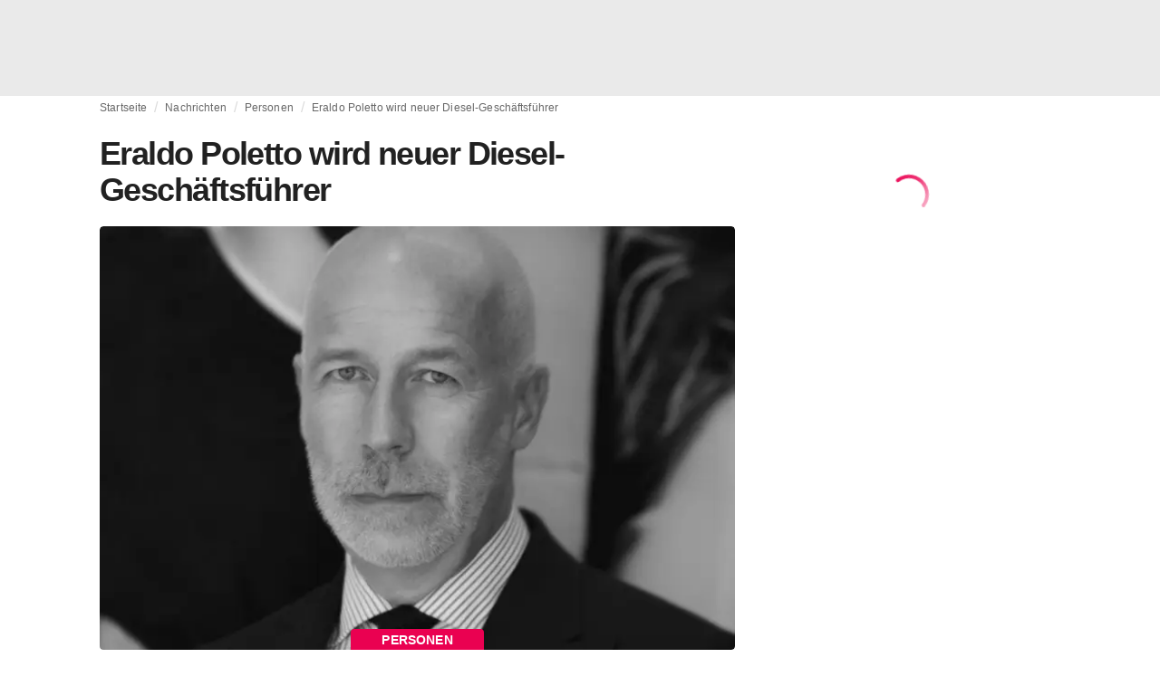

--- FILE ---
content_type: text/html; charset=utf-8
request_url: https://fashionunited.de/nachrichten/personen/eraldo-poletto-wird-neuer-diesel-geschaeftsfuehrer/2022060246814
body_size: 15160
content:
<!DOCTYPE html><html lang="de"><head><meta charSet="utf-8"/><meta name="viewport" content="width=device-width"/><title>Eraldo Poletto wird neuer Diesel-Geschäftsführer </title><link rel="modulepreload" as="script" crossorigin="anonymous" href="https://storage.googleapis.com/media-fashionunited-com/media/details-menu/index.min.js"/><meta property="og:site_name" content="FashionUnited"/><meta name="twitter:site" content="@FashionUnited"/><meta name="og:title" property="og:title" content="Eraldo Poletto wird neuer Diesel-Geschäftsführer "/><meta name="twitter:title" content="Eraldo Poletto wird neuer Diesel-Geschäftsführer "/><meta name="description" content="Diesel hat einen neuen CEO berufen. Eraldo Poletto, der vorher CEO für den nordamerikanischen Markt war, wird ab Juli die Gesamtleitung des italienischen..."/><meta property="og:description" content="Diesel hat einen neuen CEO berufen. Eraldo Poletto, der vorher CEO für den nordamerikanischen Markt war, wird ab Juli die Gesamtleitung des italienischen..."/><meta name="twitter:description" content="Diesel hat einen neuen CEO berufen. Eraldo Poletto, der vorher CEO für den nordamerikanischen Markt war, wird ab Juli die Gesamtleitung des italienischen..."/><meta property="og:type" content="article"/><meta property="article:author" content="Karenita Haalck"/><meta name="twitter:creator" content="Karenita Haalck"/><meta property="og:url" content="https://fashionunited.de/nachrichten/personen/eraldo-poletto-wird-neuer-diesel-geschaeftsfuehrer/2022060246814"/><meta property="DC.date.issued" content="2022-06-02T08:32:46.000000Z"/><meta property="og:image" content="https://r.fashionunited.com/8B2pnLPp08HcEG7M8N2FaZeltclTin3ujxbeki7RSao/resize:fit:1200:630:0/gravity:ce/quality:70/aHR0cHM6Ly9mYXNoaW9udW5pdGVkLmNvbS9pbWcvdXBsb2FkLzIwMjIvMDYvMDIvZXJhbGRvLXBvbGV0dG8tb3dta2JnYWgtMjAyMi0wNi0wMS1qY2Y3d2hxMy0yMDIyLTA2LTAxLWZ2ZGF0MTlmLTIwMjItMDYtMDEtdmY5aDdxaWctMjAyMi0wNi0wMi5qcGVn.jpeg"/><meta property="og:image:secure_url" content="https://r.fashionunited.com/8B2pnLPp08HcEG7M8N2FaZeltclTin3ujxbeki7RSao/resize:fit:1200:630:0/gravity:ce/quality:70/aHR0cHM6Ly9mYXNoaW9udW5pdGVkLmNvbS9pbWcvdXBsb2FkLzIwMjIvMDYvMDIvZXJhbGRvLXBvbGV0dG8tb3dta2JnYWgtMjAyMi0wNi0wMS1qY2Y3d2hxMy0yMDIyLTA2LTAxLWZ2ZGF0MTlmLTIwMjItMDYtMDEtdmY5aDdxaWctMjAyMi0wNi0wMi5qcGVn.jpeg"/><meta property="og:image:width" content="1200"/><meta property="og:image:height" content="630"/><meta name="twitter:card" content="summary_large_image"/><meta name="twitter:image:alt" content="Eraldo Poletto wird neuer Diesel-Geschäftsführer "/><meta name="twitter:image:src" content="https://r.fashionunited.com/8B2pnLPp08HcEG7M8N2FaZeltclTin3ujxbeki7RSao/resize:fit:1200:630:0/gravity:ce/quality:70/aHR0cHM6Ly9mYXNoaW9udW5pdGVkLmNvbS9pbWcvdXBsb2FkLzIwMjIvMDYvMDIvZXJhbGRvLXBvbGV0dG8tb3dta2JnYWgtMjAyMi0wNi0wMS1qY2Y3d2hxMy0yMDIyLTA2LTAxLWZ2ZGF0MTlmLTIwMjItMDYtMDEtdmY5aDdxaWctMjAyMi0wNi0wMi5qcGVn.jpeg"/><link rel="canonical" href="https://fashionunited.de/nachrichten/personen/eraldo-poletto-wird-neuer-diesel-geschaeftsfuehrer/2022060246814"/><script type="application/ld+json">{"@context":"http://schema.org","@type":"NewsArticle","mainEntityOfPage":{"@type":"WebPage","@id":"https://fashionunited.de/nachrichten/personen/eraldo-poletto-wird-neuer-diesel-geschaeftsfuehrer/2022060246814"},"headline":"Eraldo Poletto wird neuer Diesel-Geschäftsführer ","image":{"@type":"ImageObject","url":"https://r.fashionunited.com/8B2pnLPp08HcEG7M8N2FaZeltclTin3ujxbeki7RSao/resize:fit:1200:630:0/gravity:ce/quality:70/aHR0cHM6Ly9mYXNoaW9udW5pdGVkLmNvbS9pbWcvdXBsb2FkLzIwMjIvMDYvMDIvZXJhbGRvLXBvbGV0dG8tb3dta2JnYWgtMjAyMi0wNi0wMS1qY2Y3d2hxMy0yMDIyLTA2LTAxLWZ2ZGF0MTlmLTIwMjItMDYtMDEtdmY5aDdxaWctMjAyMi0wNi0wMi5qcGVn.jpeg","width":1200,"height":630},"dateModified":"2023-08-24T16:35:36.000000Z","publisher":{"@type":"Organization","name":"FashionUnited","logo":{"@type":"ImageObject","url":"https://media.fashionunited.com/media/logo/logo-600x51.png","width":600,"height":51}},"description":"Diesel hat einen neuen CEO berufen. Eraldo Poletto, der vorher CEO für den nordamerikanischen Markt war, wird ab Juli die Gesamtleitung des italienischen Denim","author":{"@type":"Person","name":"Karenita Haalck","url":"https://fashionunited.de/authors/karenita"}}</script><script async="" type="module" crossorigin="anonymous" src="https://storage.googleapis.com/media-fashionunited-com/media/details-menu/index.min.js"></script><script>window.dataLayer = window.dataLayer || [];   window.dataLayer.push({"id":46814,"author":"Karenita Haalck","category":"Personen","featured":0,"date_published_isoweek":"202222","date_published_month":"202206","date_published_week":"202223","date_published_hour":"2022060208","date_published":"2022-06-02T08:32:46.000Z","tags":"Diesel, Donald Kohler, ERALDO POLETTO","social_title":"Eraldo Poletto wird neuer Diesel-Geschäftsführer ","words":168});</script><link as="image" fetchpriority="high" href="https://r.fashionunited.com/Z83ApF0O6qJj_8C--jg8CE3Q499WJMRkkFiuPOnZh3o/resize:fill-down:42:28:0/gravity:ce/quality:10/aHR0cHM6Ly9mYXNoaW9udW5pdGVkLmNvbS9pbWcvdXBsb2FkLzIwMjIvMDYvMDIvZXJhbGRvLXBvbGV0dG8tb3dta2JnYWgtMjAyMi0wNi0wMS1qY2Y3d2hxMy0yMDIyLTA2LTAxLWZ2ZGF0MTlmLTIwMjItMDYtMDEtdmY5aDdxaWctMjAyMi0wNi0wMi5qcGVn" rel="preload"/><link as="image" fetchpriority="high" href="https://r.fashionunited.com/dXX0nmlkcqn-IfEUfJ-EeoyVzeIg5g7TYCruWOcvBI8/resize:fill-down:360:240:0/gravity:ce/quality:70/aHR0cHM6Ly9mYXNoaW9udW5pdGVkLmNvbS9pbWcvdXBsb2FkLzIwMjIvMDYvMDIvZXJhbGRvLXBvbGV0dG8tb3dta2JnYWgtMjAyMi0wNi0wMS1qY2Y3d2hxMy0yMDIyLTA2LTAxLWZ2ZGF0MTlmLTIwMjItMDYtMDEtdmY5aDdxaWctMjAyMi0wNi0wMi5qcGVn" imageSizes="
    (min-width: 1100px) 694px,
    (min-width: 1024px) 64vw,
    (min-width: 600px) 96vw,
    100vw
" imageSrcSet="https://r.fashionunited.com/dXX0nmlkcqn-IfEUfJ-EeoyVzeIg5g7TYCruWOcvBI8/resize:fill-down:360:240:0/gravity:ce/quality:70/aHR0cHM6Ly9mYXNoaW9udW5pdGVkLmNvbS9pbWcvdXBsb2FkLzIwMjIvMDYvMDIvZXJhbGRvLXBvbGV0dG8tb3dta2JnYWgtMjAyMi0wNi0wMS1qY2Y3d2hxMy0yMDIyLTA2LTAxLWZ2ZGF0MTlmLTIwMjItMDYtMDEtdmY5aDdxaWctMjAyMi0wNi0wMi5qcGVn 360w, https://r.fashionunited.com/GJn8QtX_2wEggNoIXraaOqOdXabkhNsb4VRgqM28ZRw/resize:fill-down:694:463:0/gravity:ce/quality:70/aHR0cHM6Ly9mYXNoaW9udW5pdGVkLmNvbS9pbWcvdXBsb2FkLzIwMjIvMDYvMDIvZXJhbGRvLXBvbGV0dG8tb3dta2JnYWgtMjAyMi0wNi0wMS1qY2Y3d2hxMy0yMDIyLTA2LTAxLWZ2ZGF0MTlmLTIwMjItMDYtMDEtdmY5aDdxaWctMjAyMi0wNi0wMi5qcGVn 694w, https://r.fashionunited.com/QeLlHKDT4M0PYHkV0YeOon-2y6gB7tDz6X9qi-dRgno/resize:fill-down:720:480:0/gravity:ce/quality:70/aHR0cHM6Ly9mYXNoaW9udW5pdGVkLmNvbS9pbWcvdXBsb2FkLzIwMjIvMDYvMDIvZXJhbGRvLXBvbGV0dG8tb3dta2JnYWgtMjAyMi0wNi0wMS1qY2Y3d2hxMy0yMDIyLTA2LTAxLWZ2ZGF0MTlmLTIwMjItMDYtMDEtdmY5aDdxaWctMjAyMi0wNi0wMi5qcGVn 720w, https://r.fashionunited.com/HMB2ovjMYewgtkoMrNZjtcRqdLIlkUh-fTvehcr8blQ/resize:fill-down:1388:926:0/gravity:ce/quality:70/aHR0cHM6Ly9mYXNoaW9udW5pdGVkLmNvbS9pbWcvdXBsb2FkLzIwMjIvMDYvMDIvZXJhbGRvLXBvbGV0dG8tb3dta2JnYWgtMjAyMi0wNi0wMS1qY2Y3d2hxMy0yMDIyLTA2LTAxLWZ2ZGF0MTlmLTIwMjItMDYtMDEtdmY5aDdxaWctMjAyMi0wNi0wMi5qcGVn 1388w" rel="preload"/><meta name="next-head-count" content="29"/><link rel="preconnect" href="https://media.fashionunited.com" crossorigin="anonymous"/><link rel="preconnect" href="https://r.fashionunited.com" crossorigin="anonymous"/><link rel="preconnect" href="https://api.fashionunited.com/graphql/" crossorigin="anonymous"/><link rel="modulepreload" as="script" fetchpriority="high" crossorigin="anonymous" href="https://media.fashionunited.com/media/progressive-img/30/progressive-img.js"/><link rel="preload" fetchpriority="high" crossorigin="anonymous" as="fetch" href="https://media.fashionunited.com/media/pwa/89173ceb9ebf2edeba986681d1bed400/_next/static/lang/de-DE.json"/><link rel="icon" href="https://media.fashionunited.com/media/favicon/dark/favicon.ico"/><link rel="apple-touch-icon" sizes="60x60" href="https://media.fashionunited.com/media/favicon/dark/apple-touch-icon-60x60.png"/><link rel="apple-touch-icon" sizes="114x114" href="https://media.fashionunited.com/media/favicon/dark/apple-touch-icon-114x114.png"/><link rel="apple-touch-icon" sizes="120x120" href="https://media.fashionunited.com/media/favicon/dark/apple-touch-icon-120x120.png"/><link rel="apple-touch-icon" sizes="144x144" href="https://media.fashionunited.com/media/favicon/dark/apple-touch-icon-144x144.png"/><link rel="apple-touch-icon" sizes="152x152" href="https://media.fashionunited.com/media/favicon/dark/apple-touch-icon-152x152.png"/><link rel="apple-touch-icon" sizes="180x180" href="https://media.fashionunited.com/media/favicon/dark/apple-touch-icon-180x180.png"/><link rel="icon" type="image/png" sizes="192x192" href="https://media.fashionunited.com/media/favicon/dark/android-chrome-192x192.png"/><link rel="icon" type="image/png" sizes="512x512" href="https://media.fashionunited.com/media/favicon/dark/android-chrome-512x512.png"/><link rel="icon" type="image/png" sizes="16x16" href="https://media.fashionunited.com/media/favicon/dark/favicon-16x16.png"/><link rel="icon" type="image/png" sizes="32x32" href="https://media.fashionunited.com/media/favicon/dark/favicon-32x32.png"/><link rel="shortcut icon" href="https://media.fashionunited.com/media/favicon/dark/favicon.ico"/><link rel="manifest" href="/manifest.json"/><link rel="mask-icon" href="https://media.fashionunited.com/media/favicon/dark/safari-pinned-tab.svg" color="#5bbad5"/><meta name="msapplication-TileColor" content="#e14657"/><meta name="msapplication-TileImage" content="https://media.fashionunited.com/media/favicon/dark/mstile-144x144.png"/><meta name="msapplication-config" content="https://media.fashionunited.com/media/favicon/dark/browserconfig.xml"/><meta name="theme-color" content="#ffffff"/><style>html{font-size:16px;-webkit-font-smoothing:antialiased;-moz-osx-font-smoothing:grayscale}body{font-family:Helvetica Neue,Helvetica,-apple-system,BlinkMacSystemFont,Roboto,Arial,sans-serif;margin:0;overflow-x:hidden}</style><noscript data-n-css=""></noscript><script defer="" crossorigin="anonymous" nomodule="" src="https://media.fashionunited.com/media/pwa/89173ceb9ebf2edeba986681d1bed400/_next/static/chunks/polyfills-c67a75d1b6f99dc8.js"></script><script src="https://media.fashionunited.com/media/pwa/89173ceb9ebf2edeba986681d1bed400/_next/static/chunks/webpack-3a0a92b902c4c907.js" defer="" crossorigin="anonymous"></script><script src="https://media.fashionunited.com/media/pwa/89173ceb9ebf2edeba986681d1bed400/_next/static/chunks/framework-56ebfcefb973d459.js" defer="" crossorigin="anonymous"></script><script src="https://media.fashionunited.com/media/pwa/89173ceb9ebf2edeba986681d1bed400/_next/static/chunks/main-960e2e8e65e6b92f.js" defer="" crossorigin="anonymous"></script><script src="https://media.fashionunited.com/media/pwa/89173ceb9ebf2edeba986681d1bed400/_next/static/chunks/pages/_app-f0a51acc9d628460.js" defer="" crossorigin="anonymous"></script><script src="https://media.fashionunited.com/media/pwa/89173ceb9ebf2edeba986681d1bed400/_next/static/chunks/8761-0109e5384e9efa7d.js" defer="" crossorigin="anonymous"></script><script src="https://media.fashionunited.com/media/pwa/89173ceb9ebf2edeba986681d1bed400/_next/static/chunks/6059-3043723b8953da42.js" defer="" crossorigin="anonymous"></script><script src="https://media.fashionunited.com/media/pwa/89173ceb9ebf2edeba986681d1bed400/_next/static/chunks/5774-c70956fd00acf730.js" defer="" crossorigin="anonymous"></script><script src="https://media.fashionunited.com/media/pwa/89173ceb9ebf2edeba986681d1bed400/_next/static/chunks/1153-f450176ed91458e6.js" defer="" crossorigin="anonymous"></script><script src="https://media.fashionunited.com/media/pwa/89173ceb9ebf2edeba986681d1bed400/_next/static/chunks/6892-4826ad2f9f9c420a.js" defer="" crossorigin="anonymous"></script><script src="https://media.fashionunited.com/media/pwa/89173ceb9ebf2edeba986681d1bed400/_next/static/chunks/4392-d0ec458c1b55b59e.js" defer="" crossorigin="anonymous"></script><script src="https://media.fashionunited.com/media/pwa/89173ceb9ebf2edeba986681d1bed400/_next/static/chunks/8991-42ba39d9bf7e282b.js" defer="" crossorigin="anonymous"></script><script src="https://media.fashionunited.com/media/pwa/89173ceb9ebf2edeba986681d1bed400/_next/static/chunks/3058-ca1ee23899f869e8.js" defer="" crossorigin="anonymous"></script><script src="https://media.fashionunited.com/media/pwa/89173ceb9ebf2edeba986681d1bed400/_next/static/chunks/5571-a740c84604964482.js" defer="" crossorigin="anonymous"></script><script src="https://media.fashionunited.com/media/pwa/89173ceb9ebf2edeba986681d1bed400/_next/static/chunks/3014-25c715d0b6b9578a.js" defer="" crossorigin="anonymous"></script><script src="https://media.fashionunited.com/media/pwa/89173ceb9ebf2edeba986681d1bed400/_next/static/chunks/5309-be91f20ff0d5ab03.js" defer="" crossorigin="anonymous"></script><script src="https://media.fashionunited.com/media/pwa/89173ceb9ebf2edeba986681d1bed400/_next/static/chunks/5701-e715b75a0ca5a7dd.js" defer="" crossorigin="anonymous"></script><script src="https://media.fashionunited.com/media/pwa/89173ceb9ebf2edeba986681d1bed400/_next/static/chunks/5622-dc5cac668aace15e.js" defer="" crossorigin="anonymous"></script><script src="https://media.fashionunited.com/media/pwa/89173ceb9ebf2edeba986681d1bed400/_next/static/chunks/5155-ef5635b6b3871851.js" defer="" crossorigin="anonymous"></script><script src="https://media.fashionunited.com/media/pwa/89173ceb9ebf2edeba986681d1bed400/_next/static/chunks/4839-1ca0637cbc80d167.js" defer="" crossorigin="anonymous"></script><script src="https://media.fashionunited.com/media/pwa/89173ceb9ebf2edeba986681d1bed400/_next/static/chunks/8581-5de81e09c38a5456.js" defer="" crossorigin="anonymous"></script><script src="https://media.fashionunited.com/media/pwa/89173ceb9ebf2edeba986681d1bed400/_next/static/chunks/1566-257dbe04276f120e.js" defer="" crossorigin="anonymous"></script><script src="https://media.fashionunited.com/media/pwa/89173ceb9ebf2edeba986681d1bed400/_next/static/chunks/4388-749658fac8e498e3.js" defer="" crossorigin="anonymous"></script><script src="https://media.fashionunited.com/media/pwa/89173ceb9ebf2edeba986681d1bed400/_next/static/chunks/6468-573697d69f71f6a2.js" defer="" crossorigin="anonymous"></script><script src="https://media.fashionunited.com/media/pwa/89173ceb9ebf2edeba986681d1bed400/_next/static/chunks/8362-3f637ab6ee4a00c3.js" defer="" crossorigin="anonymous"></script><script src="https://media.fashionunited.com/media/pwa/89173ceb9ebf2edeba986681d1bed400/_next/static/chunks/5813-fa078399d59c068d.js" defer="" crossorigin="anonymous"></script><script src="https://media.fashionunited.com/media/pwa/89173ceb9ebf2edeba986681d1bed400/_next/static/chunks/1296-a713dd1c0019bac9.js" defer="" crossorigin="anonymous"></script><script src="https://media.fashionunited.com/media/pwa/89173ceb9ebf2edeba986681d1bed400/_next/static/chunks/6118-dca7f8948cb2e484.js" defer="" crossorigin="anonymous"></script><script src="https://media.fashionunited.com/media/pwa/89173ceb9ebf2edeba986681d1bed400/_next/static/chunks/134-3313eab719f56cde.js" defer="" crossorigin="anonymous"></script><script src="https://media.fashionunited.com/media/pwa/89173ceb9ebf2edeba986681d1bed400/_next/static/chunks/5549-bdf84db10f6f88d4.js" defer="" crossorigin="anonymous"></script><script src="https://media.fashionunited.com/media/pwa/89173ceb9ebf2edeba986681d1bed400/_next/static/chunks/1412-019006fd27b181c7.js" defer="" crossorigin="anonymous"></script><script src="https://media.fashionunited.com/media/pwa/89173ceb9ebf2edeba986681d1bed400/_next/static/chunks/8175-d97ce7de7a764f2f.js" defer="" crossorigin="anonymous"></script><script src="https://media.fashionunited.com/media/pwa/89173ceb9ebf2edeba986681d1bed400/_next/static/chunks/2598-af38df15a0650c4b.js" defer="" crossorigin="anonymous"></script><script src="https://media.fashionunited.com/media/pwa/89173ceb9ebf2edeba986681d1bed400/_next/static/chunks/59-098a8dc02aab2291.js" defer="" crossorigin="anonymous"></script><script src="https://media.fashionunited.com/media/pwa/89173ceb9ebf2edeba986681d1bed400/_next/static/chunks/pages/article-10f7eb92c34680f5.js" defer="" crossorigin="anonymous"></script><script src="https://media.fashionunited.com/media/pwa/89173ceb9ebf2edeba986681d1bed400/_next/static/H1fNNqgnFZh5kjIltDv6N/_buildManifest.js" defer="" crossorigin="anonymous"></script><script src="https://media.fashionunited.com/media/pwa/89173ceb9ebf2edeba986681d1bed400/_next/static/H1fNNqgnFZh5kjIltDv6N/_ssgManifest.js" defer="" crossorigin="anonymous"></script></head><body><script async="" type="module" fetchpriority="high" crossorigin="anonymous" src="https://media.fashionunited.com/media/progressive-img/30/progressive-img.js"></script><div id="__next"><style data-emotion="css jj1crp">.css-jj1crp{width:100%;margin-left:auto;box-sizing:border-box;margin-right:auto;}</style><div class="MuiContainer-root MuiContainer-disableGutters css-jj1crp"><style data-emotion="css-global ikyiia">:root{-webkit-hyphens:auto;-moz-hyphens:auto;-ms-hyphens:auto;hyphens:auto;hyphenate-limit-chars:14 5 5;overflow-y:scroll;}</style><style data-emotion="css jxuii1">.css-jxuii1{height:0;height:0;background-color:red;}</style><div class="hidden-loader loader"></div><div></div><style data-emotion="css 1wj5cqk">.css-1wj5cqk{display:block;position:-webkit-sticky;position:sticky;top:0;left:0;right:0;z-index:100;background-color:#fff;-webkit-transition:.5s ease-in-out;transition:.5s ease-in-out;height:106px;-webkit-transform:translateY(0);-moz-transform:translateY(0);-ms-transform:translateY(0);transform:translateY(0);position:fixed;}.css-1wj5cqk menu{display:-webkit-box;display:-webkit-flex;display:-ms-flexbox;display:flex;}.css-1wj5cqk menu>*{-webkit-flex:0 0 42px;-ms-flex:0 0 42px;flex:0 0 42px;}@media print{.css-1wj5cqk{position:static;height:64px;}}@media print{.css-1wj5cqk nav>div:not(:first-child){display:none;}}@media print{.css-1wj5cqk nav svg path:not([d^="M26.2 716V29.7h397.1v13.7H39.9v319.7h345"]){display:none;}}</style><header class="css-1wj5cqk e1ibqpay0"><style data-emotion="css f0p4x0 animation-c7515d">.css-f0p4x0{display:block;background-color:rgba(0, 0, 0, 0.11);height:1.2em;height:auto;-webkit-animation:animation-c7515d 2s ease-in-out 0.5s infinite;animation:animation-c7515d 2s ease-in-out 0.5s infinite;}.css-f0p4x0>*{visibility:hidden;}@-webkit-keyframes animation-c7515d{0%{opacity:1;}50%{opacity:0.4;}100%{opacity:1;}}@keyframes animation-c7515d{0%{opacity:1;}50%{opacity:0.4;}100%{opacity:1;}}</style><span class="MuiSkeleton-root MuiSkeleton-rectangular MuiSkeleton-pulse MuiSkeleton-withChildren MuiSkeleton-heightAuto loader css-f0p4x0" style="width:100%"><div style="height:106px;width:100%"> </div></span></header><style data-emotion="css 195y13p">.css-195y13p{min-height:100vh;overflow:hidden;padding-top:106px;}@media print{.css-195y13p{padding-top:0px;}}@media print{.css-195y13p nav>div:not(:first-child){display:none;}}@media print{.css-195y13p article>div:not(:first-child){display:none;}}@media print{.css-195y13p aside{display:none;}}</style><main class="css-195y13p e1ibqpay2"><style data-emotion="css 1adrb6v">.css-1adrb6v{max-width:1440px;background-color:transparent;margin:0 auto;min-height:100vh;}@media (min-width: 1024px){.css-1adrb6v{margin:0 auto 96px;}}</style><div class="css-1adrb6v e1ibqpay1"><div class="hidden-loader loader"></div><style data-emotion="css zyp3v9">.css-zyp3v9{display:grid;grid-template-areas:"breadcrumbs" "articleMain" "sidebar";grid-template-columns:1fr;padding:0 16px;gap:0 16px;box-sizing:border-box;}.css-zyp3v9.css-zyp3v9.css-zyp3v9{max-width:1100px;margin:0 auto;}@media (min-width: 1024px){.css-zyp3v9.css-zyp3v9.css-zyp3v9{grid-template-areas:"breadcrumbs breadcrumbs" "articleMain sidebar";grid-template-columns:2fr 1fr;grid-template-rows:auto 1fr;padding:0px 12px 0 20px;}}</style><div class="css-zyp3v9 e7dp24w31"><style data-emotion="css 15gqi8r">.css-15gqi8r{grid-area:breadcrumbs;margin-bottom:20px;min-width:0;}</style><div class="css-15gqi8r e7dp24w30"><script type="application/ld+json">{"@context":"http://schema.org","@type":"BreadcrumbList","itemListElement":[{"@type":"ListItem","position":1,"item":{"@id":"https://fashionunited.de/","name":"Home"}},{"@type":"ListItem","position":2,"item":{"@id":"https://fashionunited.de/nachrichten/personen","name":"Personen"}},{"@type":"ListItem","position":3,"item":{"@id":"https://fashionunited.de/nachrichten/personen/eraldo-poletto-wird-neuer-diesel-geschaeftsfuehrer/2022060246814","name":"Eraldo Poletto wird neuer Diesel-Geschäftsführer "}}]}</script><style data-emotion="css 6417ho">.css-6417ho{padding:0 16px 0 0;margin:2px 0 0 0;min-height:20px;overflow:hidden;position:relative;display:-webkit-box;display:-webkit-flex;display:-ms-flexbox;display:flex;-webkit-align-items:baseline;-webkit-box-align:baseline;-ms-flex-align:baseline;align-items:baseline;}</style><ul class="css-6417ho egk9utx0"><style data-emotion="css 1rverke">.css-1rverke{min-height:20px;display:inline-block;vertical-align:middle;color:rgba(0, 0, 0, 0.6);}</style><li class="css-1rverke egk9utx4"><style data-emotion="css mb7ogf">.css-mb7ogf{color:rgba(0, 0, 0, 0.6);display:block;padding:4px 0;}.css-mb7ogf.css-mb7ogf{white-space:nowrap;overflow:hidden;text-overflow:ellipsis;margin:0;line-height:14px;font-weight:normal;}.css-mb7ogf a,.css-mb7ogf span{color:rgba(0, 0, 0, 0.6);display:block;overflow:hidden;text-overflow:ellipsis;white-space:nowrap;}.css-mb7ogf a:hover{color:rgba(0, 0, 0, 0.87);}</style><style data-emotion="css 2jppcy">.css-2jppcy{margin:0;font-family:Helvetica Neue,Helvetica,-apple-system,BlinkMacSystemFont,Roboto,Arial,sans-serif;color:rgba(0, 0, 0, 0.54);font-size:0.75rem;line-height:1.25rem;letter-spacing:0.008333333333333333rem;font-weight:bold;color:rgba(0, 0, 0, 0.6);color:rgba(0, 0, 0, 0.6);display:block;padding:4px 0;}.css-2jppcy.css-2jppcy{white-space:nowrap;overflow:hidden;text-overflow:ellipsis;margin:0;line-height:14px;font-weight:normal;}.css-2jppcy a,.css-2jppcy span{color:rgba(0, 0, 0, 0.6);display:block;overflow:hidden;text-overflow:ellipsis;white-space:nowrap;}.css-2jppcy a:hover{color:rgba(0, 0, 0, 0.87);}</style><span class="MuiTypography-root MuiTypography-subtitle2 egk9utx3 css-2jppcy"><style data-emotion="css 1qvb8j4">.css-1qvb8j4{-webkit-text-decoration:none;text-decoration:none;color:#000;}</style><a class="css-1qvb8j4 e1wvg0o80" href="/">Startseite</a></span></li><style data-emotion="css x8vw6p">.css-x8vw6p{display:inline-block;vertical-align:middle;margin:0 8px;font-family:Helvetica Neue,Helvetica,-apple-system,BlinkMacSystemFont,Roboto,Arial,sans-serif;color:#dbdbdb;position:relative;top:1px;}.css-x8vw6p:before{content:'/';}</style><li class="css-x8vw6p egk9utx1"></li><li class="css-1rverke egk9utx4"><span class="MuiTypography-root MuiTypography-subtitle2 egk9utx3 css-2jppcy"><a class="css-1qvb8j4 e1wvg0o80" href="/nachrichten">Nachrichten</a></span></li><li class="css-x8vw6p egk9utx1"></li><li class="css-1rverke egk9utx4"><span class="MuiTypography-root MuiTypography-subtitle2 egk9utx3 css-2jppcy"><a class="css-1qvb8j4 e1wvg0o80" href="/nachrichten/personen">Personen</a></span></li><li class="css-x8vw6p egk9utx1"></li><style data-emotion="css 1bh2d2l">.css-1bh2d2l{min-height:20px;vertical-align:middle;overflow:hidden;-webkit-flex:1 1 0%;-ms-flex:1 1 0%;flex:1 1 0%;min-width:0;max-width:100%;display:inline-block;}</style><li class="css-1bh2d2l egk9utx2"><span class="MuiTypography-root MuiTypography-subtitle2 egk9utx3 css-2jppcy"><a class="css-1qvb8j4 e1wvg0o80" href="/nachrichten/personen/eraldo-poletto-wird-neuer-diesel-geschaeftsfuehrer/2022060246814">Eraldo Poletto wird neuer Diesel-Geschäftsführer </a></span></li></ul></div><style data-emotion="css 16a2a9">.css-16a2a9{grid-area:articleMain;min-width:0;}</style><article class="css-16a2a9 e7dp24w29"><style data-emotion="css 68oh4r">.css-68oh4r{display:grid;grid-template-areas:"header" "content" "articleTags" "shareButtons" "newsletter";grid-template-rows:auto 1fr;gap:0;background-color:#fff;min-height:100vh;}@media (min-width: 840px){.css-68oh4r{max-width:1100px;margin:0 auto;}}.css-68oh4r img{width:100%;}.css-68oh4r figure{margin:0;}.css-68oh4r.css-68oh4r figcaption{color:#58595b;font-family:Georgia,Cambria,"Bitstream Charter","Charis SIL",Utopia,"URW Bookman L","Times New Roman",Times,serif;padding:0 1px;text-align:left;line-height:1.25rem;font-size:12px;}.css-68oh4r .image-container{margin-bottom:16px;overflow:hidden;}@media (min-width: 480px){.css-68oh4r .image-container{border-radius:4px;}}.css-68oh4r .image-container+figcaption{margin:-16px 0 16px 8px;}</style><div class="css-68oh4r e7dp24w26"><style data-emotion="css 4q2fbk">.css-4q2fbk{grid-area:header;display:grid;grid-template-areas:"title" "meta" "image";}@media (min-width: 840px){.css-4q2fbk{grid-template-areas:"title title" "image image" "meta meta";}}</style><header class="css-4q2fbk e7dp24w14"><style data-emotion="css y750g1">.css-y750g1{grid-area:title;display:-webkit-box;display:-webkit-flex;display:-ms-flexbox;display:flex;-webkit-flex-direction:column;-ms-flex-direction:column;flex-direction:column;min-height:calc(50vh - 100px);word-break:break-word;-webkit-box-pack:end;-ms-flex-pack:end;-webkit-justify-content:flex-end;justify-content:flex-end;}@media (min-width: 600px){.css-y750g1{min-height:auto;-webkit-box-pack:start;-ms-flex-pack:start;-webkit-justify-content:flex-start;justify-content:flex-start;}}</style><div class="css-y750g1 e7dp24w13"><style data-emotion="css 1b37u3g">.css-1b37u3g.css-1b37u3g{margin-bottom:8px;}@media (min-width: 840px){.css-1b37u3g.css-1b37u3g{margin-bottom:20px;}}</style><style data-emotion="css nmp2ds">.css-nmp2ds{margin:0;font-family:Helvetica Neue,Helvetica,-apple-system,BlinkMacSystemFont,Roboto,Arial,sans-serif;color:rgba(0, 0, 0, 0.87);font-size:2.25rem;line-height:2.5rem;letter-spacing:-0.09722222222222222rem;font-weight:bold;color:rgba(0, 0, 0, 0.87);}.css-nmp2ds.css-nmp2ds{margin-bottom:8px;}@media (min-width: 840px){.css-nmp2ds.css-nmp2ds{margin-bottom:20px;}}</style><h1 class="MuiTypography-root MuiTypography-h2 e7dp24w33 css-nmp2ds">Eraldo Poletto wird neuer Diesel-Geschäftsführer </h1></div><style data-emotion="css oec362">.css-oec362{grid-area:image;}</style><figure class="css-oec362 e7dp24w27"><style data-emotion="css tlzhql">.css-tlzhql{position:relative;display:-webkit-box;display:-webkit-flex;display:-ms-flexbox;display:flex;-webkit-box-pack:center;-ms-flex-pack:center;-webkit-justify-content:center;justify-content:center;-webkit-align-items:start;-webkit-box-align:start;-ms-flex-align:start;align-items:start;overflow:hidden;height:0;padding-bottom:66.67%;background:rgb(255,255,255);background:linear-gradient(180deg,
  rgba(255,255,255,1) 0%, rgba(187,187,187,1) 68%);padding-bottom:calc(66.67% + 18px);width:calc(100% + 32px);left:-16px;}@media (min-width: 480px){.css-tlzhql{border-radius:4px;}}@media (min-width: 600px){.css-tlzhql{width:100%;left:auto;padding-bottom:66.67%;}}</style><div class="css-tlzhql e7dp24w25"><style data-emotion="css kybx90">.css-kybx90{width:100%;height:auto;display:block;}.css-kybx90 progressive-img,.css-kybx90 img{width:100%;--img-width:100%;object-fit:cover;--img-object-fit:cover;height:auto;--img-height:auto;max-height:none;--img-max-height:none;}@media (min-width: 600px){.css-kybx90 progressive-img,.css-kybx90 img{overflow:hidden;}@media (min-width: 480px){.css-kybx90 progressive-img,.css-kybx90 img{border-radius:4px;}}}@media (min-width: 600px){.css-kybx90{overflow:hidden;}@media (min-width: 480px){.css-kybx90{border-radius:4px;}}}@media (min-width: 1024px){.css-kybx90{display:block;}}</style><div class="css-kybx90 e5ghrnl1" height="auto" width="100%"><progressive-img alt="Eraldo Poletto wird neuer Diesel-Geschäftsführer " final-fetchpriority="high" placeholder-fetchpriority="high" placeholder="https://r.fashionunited.com/Z83ApF0O6qJj_8C--jg8CE3Q499WJMRkkFiuPOnZh3o/resize:fill-down:42:28:0/gravity:ce/quality:10/aHR0cHM6Ly9mYXNoaW9udW5pdGVkLmNvbS9pbWcvdXBsb2FkLzIwMjIvMDYvMDIvZXJhbGRvLXBvbGV0dG8tb3dta2JnYWgtMjAyMi0wNi0wMS1qY2Y3d2hxMy0yMDIyLTA2LTAxLWZ2ZGF0MTlmLTIwMjItMDYtMDEtdmY5aDdxaWctMjAyMi0wNi0wMi5qcGVn" sizes="
    (min-width: 1100px) 694px,
    (min-width: 1024px) 64vw,
    (min-width: 600px) 96vw,
    100vw
" src="https://r.fashionunited.com/dXX0nmlkcqn-IfEUfJ-EeoyVzeIg5g7TYCruWOcvBI8/resize:fill-down:360:240:0/gravity:ce/quality:70/aHR0cHM6Ly9mYXNoaW9udW5pdGVkLmNvbS9pbWcvdXBsb2FkLzIwMjIvMDYvMDIvZXJhbGRvLXBvbGV0dG8tb3dta2JnYWgtMjAyMi0wNi0wMS1qY2Y3d2hxMy0yMDIyLTA2LTAxLWZ2ZGF0MTlmLTIwMjItMDYtMDEtdmY5aDdxaWctMjAyMi0wNi0wMi5qcGVn" srcset="https://r.fashionunited.com/dXX0nmlkcqn-IfEUfJ-EeoyVzeIg5g7TYCruWOcvBI8/resize:fill-down:360:240:0/gravity:ce/quality:70/aHR0cHM6Ly9mYXNoaW9udW5pdGVkLmNvbS9pbWcvdXBsb2FkLzIwMjIvMDYvMDIvZXJhbGRvLXBvbGV0dG8tb3dta2JnYWgtMjAyMi0wNi0wMS1qY2Y3d2hxMy0yMDIyLTA2LTAxLWZ2ZGF0MTlmLTIwMjItMDYtMDEtdmY5aDdxaWctMjAyMi0wNi0wMi5qcGVn 360w, https://r.fashionunited.com/GJn8QtX_2wEggNoIXraaOqOdXabkhNsb4VRgqM28ZRw/resize:fill-down:694:463:0/gravity:ce/quality:70/aHR0cHM6Ly9mYXNoaW9udW5pdGVkLmNvbS9pbWcvdXBsb2FkLzIwMjIvMDYvMDIvZXJhbGRvLXBvbGV0dG8tb3dta2JnYWgtMjAyMi0wNi0wMS1qY2Y3d2hxMy0yMDIyLTA2LTAxLWZ2ZGF0MTlmLTIwMjItMDYtMDEtdmY5aDdxaWctMjAyMi0wNi0wMi5qcGVn 694w, https://r.fashionunited.com/QeLlHKDT4M0PYHkV0YeOon-2y6gB7tDz6X9qi-dRgno/resize:fill-down:720:480:0/gravity:ce/quality:70/aHR0cHM6Ly9mYXNoaW9udW5pdGVkLmNvbS9pbWcvdXBsb2FkLzIwMjIvMDYvMDIvZXJhbGRvLXBvbGV0dG8tb3dta2JnYWgtMjAyMi0wNi0wMS1qY2Y3d2hxMy0yMDIyLTA2LTAxLWZ2ZGF0MTlmLTIwMjItMDYtMDEtdmY5aDdxaWctMjAyMi0wNi0wMi5qcGVn 720w, https://r.fashionunited.com/HMB2ovjMYewgtkoMrNZjtcRqdLIlkUh-fTvehcr8blQ/resize:fill-down:1388:926:0/gravity:ce/quality:70/aHR0cHM6Ly9mYXNoaW9udW5pdGVkLmNvbS9pbWcvdXBsb2FkLzIwMjIvMDYvMDIvZXJhbGRvLXBvbGV0dG8tb3dta2JnYWgtMjAyMi0wNi0wMS1qY2Y3d2hxMy0yMDIyLTA2LTAxLWZ2ZGF0MTlmLTIwMjItMDYtMDEtdmY5aDdxaWctMjAyMi0wNi0wMi5qcGVn 1388w" title="Eraldo Poletto wird neuer Diesel-Geschäftsführer " load-strategy="instant" placeholder-load-strategy="instant"></progressive-img><style data-emotion="css 1bxycju">.css-1bxycju{min-width:100%;}</style><noscript class="css-1bxycju e5ghrnl0"><img alt="Eraldo Poletto wird neuer Diesel-Geschäftsführer " src="https://r.fashionunited.com/dXX0nmlkcqn-IfEUfJ-EeoyVzeIg5g7TYCruWOcvBI8/resize:fill-down:360:240:0/gravity:ce/quality:70/aHR0cHM6Ly9mYXNoaW9udW5pdGVkLmNvbS9pbWcvdXBsb2FkLzIwMjIvMDYvMDIvZXJhbGRvLXBvbGV0dG8tb3dta2JnYWgtMjAyMi0wNi0wMS1qY2Y3d2hxMy0yMDIyLTA2LTAxLWZ2ZGF0MTlmLTIwMjItMDYtMDEtdmY5aDdxaWctMjAyMi0wNi0wMi5qcGVn" sizes="
    (min-width: 1100px) 694px,
    (min-width: 1024px) 64vw,
    (min-width: 600px) 96vw,
    100vw
" srcSet="https://r.fashionunited.com/dXX0nmlkcqn-IfEUfJ-EeoyVzeIg5g7TYCruWOcvBI8/resize:fill-down:360:240:0/gravity:ce/quality:70/aHR0cHM6Ly9mYXNoaW9udW5pdGVkLmNvbS9pbWcvdXBsb2FkLzIwMjIvMDYvMDIvZXJhbGRvLXBvbGV0dG8tb3dta2JnYWgtMjAyMi0wNi0wMS1qY2Y3d2hxMy0yMDIyLTA2LTAxLWZ2ZGF0MTlmLTIwMjItMDYtMDEtdmY5aDdxaWctMjAyMi0wNi0wMi5qcGVn 360w, https://r.fashionunited.com/GJn8QtX_2wEggNoIXraaOqOdXabkhNsb4VRgqM28ZRw/resize:fill-down:694:463:0/gravity:ce/quality:70/aHR0cHM6Ly9mYXNoaW9udW5pdGVkLmNvbS9pbWcvdXBsb2FkLzIwMjIvMDYvMDIvZXJhbGRvLXBvbGV0dG8tb3dta2JnYWgtMjAyMi0wNi0wMS1qY2Y3d2hxMy0yMDIyLTA2LTAxLWZ2ZGF0MTlmLTIwMjItMDYtMDEtdmY5aDdxaWctMjAyMi0wNi0wMi5qcGVn 694w, https://r.fashionunited.com/QeLlHKDT4M0PYHkV0YeOon-2y6gB7tDz6X9qi-dRgno/resize:fill-down:720:480:0/gravity:ce/quality:70/aHR0cHM6Ly9mYXNoaW9udW5pdGVkLmNvbS9pbWcvdXBsb2FkLzIwMjIvMDYvMDIvZXJhbGRvLXBvbGV0dG8tb3dta2JnYWgtMjAyMi0wNi0wMS1qY2Y3d2hxMy0yMDIyLTA2LTAxLWZ2ZGF0MTlmLTIwMjItMDYtMDEtdmY5aDdxaWctMjAyMi0wNi0wMi5qcGVn 720w, https://r.fashionunited.com/HMB2ovjMYewgtkoMrNZjtcRqdLIlkUh-fTvehcr8blQ/resize:fill-down:1388:926:0/gravity:ce/quality:70/aHR0cHM6Ly9mYXNoaW9udW5pdGVkLmNvbS9pbWcvdXBsb2FkLzIwMjIvMDYvMDIvZXJhbGRvLXBvbGV0dG8tb3dta2JnYWgtMjAyMi0wNi0wMS1qY2Y3d2hxMy0yMDIyLTA2LTAxLWZ2ZGF0MTlmLTIwMjItMDYtMDEtdmY5aDdxaWctMjAyMi0wNi0wMi5qcGVn 1388w"/></noscript></div><style data-emotion="css py7bt5">.css-py7bt5.css-py7bt5{position:absolute;bottom:0;margin:0;min-width:147px;height:23px;text-align:center;text-transform:uppercase;color:#fff;background-color:#ea0151;}@media (min-width: 480px){.css-py7bt5.css-py7bt5{border-radius:4px 4px 0 0;}}.css-py7bt5.css-py7bt5>span{padding:0 8px;}.css-py7bt5.css-py7bt5>span>span{padding:0;}</style><style data-emotion="css 1yf21jx">.css-1yf21jx{margin:0;font-family:Helvetica Neue,Helvetica,-apple-system,BlinkMacSystemFont,Roboto,Arial,sans-serif;color:rgba(0, 0, 0, 0.87);font-size:0.875rem;line-height:1.5rem;letter-spacing:0.010714285714285714rem;font-weight:bold;color:rgba(0, 0, 0, 0.6);}.css-1yf21jx.css-1yf21jx{position:absolute;bottom:0;margin:0;min-width:147px;height:23px;text-align:center;text-transform:uppercase;color:#fff;background-color:#ea0151;}@media (min-width: 480px){.css-1yf21jx.css-1yf21jx{border-radius:4px 4px 0 0;}}.css-1yf21jx.css-1yf21jx>span{padding:0 8px;}.css-1yf21jx.css-1yf21jx>span>span{padding:0;}</style><span class="MuiTypography-root MuiTypography-subtitle1 e2w656m0 css-1yf21jx"><span><style data-emotion="css 1m3qxst">.css-1m3qxst{display:inline-block;padding-right:8px;}</style><span class="css-1m3qxst e14p7e0p4">Personen</span></span></span></div><figcaption>Eraldo Poletto. Bild: Diesel</figcaption></figure><style data-emotion="css 1hd8pj6">.css-1hd8pj6{grid-area:meta;margin:0 auto;min-height:calc(50vh - 0px - 48px);width:100%;min-height:calc(50vh - 0px - 48px);word-break:break-word;-webkit-transition:min-height 0.05s linear;transition:min-height 0.05s linear;}@media (min-width: 600px){.css-1hd8pj6{min-height:auto;}}@media (min-width: 840px){.css-1hd8pj6{border-bottom:1px solid #eeeeee;padding:16px 0;width:550px;min-height:auto;}}</style><div class="css-1hd8pj6 e7dp24w12"><style data-emotion="css 11vsoqr">.css-11vsoqr.css-11vsoqr{margin:0;color:rgba(0, 0, 0, 0.87);}</style><style data-emotion="css 1lz1cjk">.css-1lz1cjk{margin:0;font-family:Helvetica Neue,Helvetica,-apple-system,BlinkMacSystemFont,Roboto,Arial,sans-serif;color:rgba(0, 0, 0, 0.87);font-size:0.875rem;line-height:1.5rem;letter-spacing:0.010714285714285714rem;font-weight:bold;color:rgba(0, 0, 0, 0.6);}.css-1lz1cjk.css-1lz1cjk{margin:0;color:rgba(0, 0, 0, 0.87);}</style><span class="MuiTypography-root MuiTypography-subtitle1 e7dp24w11 css-1lz1cjk"></span><span class="MuiTypography-root MuiTypography-subtitle1 e7dp24w11 css-1lz1cjk"></span><style data-emotion="css lyq1rg">@media (min-width: 480px){.css-lyq1rg{display:-webkit-box;display:-webkit-flex;display:-ms-flexbox;display:flex;-webkit-flex-direction:column;-ms-flex-direction:column;flex-direction:column;margin-bottom:8px;-webkit-box-pack:justify;-webkit-justify-content:space-between;justify-content:space-between;-webkit-align-items:baseline;-webkit-box-align:baseline;-ms-flex-align:baseline;align-items:baseline;}}@media (min-width: 600px){.css-lyq1rg{-webkit-flex-direction:row;-ms-flex-direction:row;flex-direction:row;-webkit-align-items:center;-webkit-box-align:center;-ms-flex-align:center;align-items:center;}}@media (min-width: 840px){.css-lyq1rg{margin-bottom:0;}}</style><div class="css-lyq1rg e7dp24w16"><style data-emotion="css zjik7">.css-zjik7{display:-webkit-box;display:-webkit-flex;display:-ms-flexbox;display:flex;}</style><div class="css-zjik7 e7dp24w23"><style data-emotion="css 1i3m203">.css-1i3m203{padding:8px 0 0;}</style><div class="css-1i3m203 e7dp24w22"><style data-emotion="css 1h7sx0y">.css-1h7sx0y{line-height:1.25rem;}.css-1h7sx0y.css-1h7sx0y a{color:#000;}</style><style data-emotion="css 1q8igxy">.css-1q8igxy{margin:0;font-family:Helvetica Neue,Helvetica,-apple-system,BlinkMacSystemFont,Roboto,Arial,sans-serif;color:rgba(0, 0, 0, 0.87);font-size:0.875rem;line-height:1.5rem;letter-spacing:0.010714285714285714rem;font-weight:bold;color:rgba(0, 0, 0, 0.6);line-height:1.25rem;}.css-1q8igxy.css-1q8igxy a{color:#000;}</style><span class="MuiTypography-root MuiTypography-subtitle1 e7dp24w20 css-1q8igxy"><a class="css-1qvb8j4 e1wvg0o80" href="/authors/karenita">Von Karenita Haalck</a></span><style data-emotion="css 1rfq50w">.css-1rfq50w{line-height:1rem;font-weight:normal;color:#58595b;}</style><style data-emotion="css a45zit">.css-a45zit{margin:0;font-family:Helvetica Neue,Helvetica,-apple-system,BlinkMacSystemFont,Roboto,Arial,sans-serif;color:rgba(0, 0, 0, 0.54);font-size:0.75rem;line-height:1.25rem;letter-spacing:0.008333333333333333rem;font-weight:bold;color:rgba(0, 0, 0, 0.6);line-height:1rem;font-weight:normal;color:#58595b;}</style><p class="MuiTypography-root MuiTypography-subtitle2 e7dp24w18 css-a45zit"><span class="text-loader loader">Wird geladen...</span></p></div></div><div><style data-emotion="css 16kud8v">.css-16kud8v{text-align:left;height:1.25rem;line-height:1.25rem;font-weight:normal;font-size:0.75rem;padding:4px 12px 0 4px;font-family:Helvetica Neue,Helvetica,-apple-system,BlinkMacSystemFont,Roboto,Arial,sans-serif;white-space:normal;color:#58595b;}.css-16kud8v a{-webkit-text-decoration:underline;text-decoration:underline;}@media (min-width: 600px){.css-16kud8v{padding:12px 12px 0 0;text-align:right;}}</style><div class="css-16kud8v e7dp24w19"></div><style data-emotion="css tiqlqd">@media(min-width: 480px){.css-tiqlqd{width:172px;overflow:visible;}}.css-tiqlqd div>div{padding:2px;}</style><div class="css-tiqlqd e7dp24w6"><style data-emotion="css 6croba">.css-6croba{display:-webkit-box;display:-webkit-flex;display:-ms-flexbox;display:flex;-webkit-box-flex-wrap:nowrap;-webkit-flex-wrap:nowrap;-ms-flex-wrap:nowrap;flex-wrap:nowrap;}.css-6croba >div{-webkit-flex:0 0 30px;-ms-flex:0 0 30px;flex:0 0 30px;height:30px;width:30px;padding:5px;display:-webkit-inline-box;display:-webkit-inline-flex;display:-ms-inline-flexbox;display:inline-flex;-webkit-box-pack:center;-ms-flex-pack:center;-webkit-justify-content:center;justify-content:center;-webkit-align-items:flex-end;-webkit-box-align:flex-end;-ms-flex-align:flex-end;align-items:flex-end;cursor:pointer;}</style><div class="css-6croba e1ni5ylb0"><div aria-label="Twitter Button" role="button" tabindex="0" class="SocialMediaShareButton SocialMediaShareButton--twitter twitter-share"><div style="width:30px;height:30px"><svg viewBox="0 0 64 64" width="30" height="30" class="social-icon social-icon--twitter twitter-share"><g><circle cx="32" cy="32" r="31" fill="#00aced" style="fill:white"></circle></g><g><path d="M48,22.1c-1.2,0.5-2.4,0.9-3.8,1c1.4-0.8,2.4-2.1,2.9-3.6c-1.3,0.8-2.7,1.3-4.2,1.6 C41.7,19.8,40,19,38.2,19c-3.6,0-6.6,2.9-6.6,6.6c0,0.5,0.1,1,0.2,1.5c-5.5-0.3-10.3-2.9-13.5-6.9c-0.6,1-0.9,2.1-0.9,3.3 c0,2.3,1.2,4.3,2.9,5.5c-1.1,0-2.1-0.3-3-0.8c0,0,0,0.1,0,0.1c0,3.2,2.3,5.8,5.3,6.4c-0.6,0.1-1.1,0.2-1.7,0.2c-0.4,0-0.8,0-1.2-0.1 c0.8,2.6,3.3,4.5,6.1,4.6c-2.2,1.8-5.1,2.8-8.2,2.8c-0.5,0-1.1,0-1.6-0.1c2.9,1.9,6.4,2.9,10.1,2.9c12.1,0,18.7-10,18.7-18.7 c0-0.3,0-0.6,0-0.8C46,24.5,47.1,23.4,48,22.1z" fill="grey"></path></g></svg></div></div><div aria-label="Facebook Button" role="button" tabindex="0" class="SocialMediaShareButton SocialMediaShareButton--facebook facebook-share"><div style="width:30px;height:30px"><svg viewBox="0 0 64 64" width="30" height="30" class="social-icon social-icon--facebook facebook-share"><g><circle cx="32" cy="32" r="31" fill="#3b5998" style="fill:white"></circle></g><g><path d="M34.1,47V33.3h4.6l0.7-5.3h-5.3v-3.4c0-1.5,0.4-2.6,2.6-2.6l2.8,0v-4.8c-0.5-0.1-2.2-0.2-4.1-0.2 c-4.1,0-6.9,2.5-6.9,7V28H24v5.3h4.6V47H34.1z" fill="grey"></path></g></svg></div></div><div aria-label="Linkedin Button" role="button" tabindex="0" class="SocialMediaShareButton SocialMediaShareButton--linkedin linkedIn-share"><div style="width:30px;height:30px"><svg viewBox="0 0 64 64" width="30" height="30" class="social-icon social-icon--linkedin linkedIn-share"><g><circle cx="32" cy="32" r="31" fill="#007fb1" style="fill:white"></circle></g><g><path d="M20.4,44h5.4V26.6h-5.4V44z M23.1,18c-1.7,0-3.1,1.4-3.1,3.1c0,1.7,1.4,3.1,3.1,3.1 c1.7,0,3.1-1.4,3.1-3.1C26.2,19.4,24.8,18,23.1,18z M39.5,26.2c-2.6,0-4.4,1.4-5.1,2.8h-0.1v-2.4h-5.2V44h5.4v-8.6 c0-2.3,0.4-4.5,3.2-4.5c2.8,0,2.8,2.6,2.8,4.6V44H46v-9.5C46,29.8,45,26.2,39.5,26.2z" fill="grey"></path></g></svg></div></div><div aria-label="Pinterest Button" role="button" tabindex="0" class="SocialMediaShareButton SocialMediaShareButton--pinterest pinterest-share"><div style="width:30px;height:30px"><svg viewBox="0 0 64 64" width="30" height="30" class="social-icon social-icon--pinterest pinterest-share"><g><circle cx="32" cy="32" r="31" fill="#cb2128" style="fill:white"></circle></g><g><path d="M32,16c-8.8,0-16,7.2-16,16c0,6.6,3.9,12.2,9.6,14.7c0-1.1,0-2.5,0.3-3.7 c0.3-1.3,2.1-8.7,2.1-8.7s-0.5-1-0.5-2.5c0-2.4,1.4-4.1,3.1-4.1c1.5,0,2.2,1.1,2.2,2.4c0,1.5-0.9,3.7-1.4,5.7 c-0.4,1.7,0.9,3.1,2.5,3.1c3,0,5.1-3.9,5.1-8.5c0-3.5-2.4-6.1-6.7-6.1c-4.9,0-7.9,3.6-7.9,7.7c0,1.4,0.4,2.4,1.1,3.1 c0.3,0.3,0.3,0.5,0.2,0.9c-0.1,0.3-0.3,1-0.3,1.3c-0.1,0.4-0.4,0.6-0.8,0.4c-2.2-0.9-3.3-3.4-3.3-6.1c0-4.5,3.8-10,11.4-10 c6.1,0,10.1,4.4,10.1,9.2c0,6.3-3.5,11-8.6,11c-1.7,0-3.4-0.9-3.9-2c0,0-0.9,3.7-1.1,4.4c-0.3,1.2-1,2.5-1.6,3.4 c1.4,0.4,3,0.7,4.5,0.7c8.8,0,16-7.2,16-16C48,23.2,40.8,16,32,16z" fill="grey"></path></g></svg></div></div><div aria-label="Whatsapp Button" role="button" tabindex="0" class="SocialMediaShareButton SocialMediaShareButton--whatsapp whatsapp-share"><div style="width:27px;height:27px"><svg viewBox="0 0 64 64" width="27" height="27" class="social-icon social-icon--whatsapp whatsapp-share"><g><circle cx="32" cy="32" r="31" fill="#2cb742" style="fill:white"></circle></g><g><path d="m42.32286,33.93287c-0.5178,-0.2589 -3.04726,-1.49644 -3.52105,-1.66732c-0.4712,-0.17346 -0.81554,-0.2589 -1.15987,0.2589c-0.34175,0.51004 -1.33075,1.66474 -1.63108,2.00648c-0.30032,0.33658 -0.60064,0.36247 -1.11327,0.12945c-0.5178,-0.2589 -2.17994,-0.80259 -4.14759,-2.56312c-1.53269,-1.37217 -2.56312,-3.05503 -2.86603,-3.57283c-0.30033,-0.5178 -0.03366,-0.80259 0.22524,-1.06149c0.23301,-0.23301 0.5178,-0.59547 0.7767,-0.90616c0.25372,-0.31068 0.33657,-0.5178 0.51262,-0.85437c0.17088,-0.36246 0.08544,-0.64725 -0.04402,-0.90615c-0.12945,-0.2589 -1.15987,-2.79613 -1.58964,-3.80584c-0.41424,-1.00971 -0.84142,-0.88027 -1.15987,-0.88027c-0.29773,-0.02588 -0.64208,-0.02588 -0.98382,-0.02588c-0.34693,0 -0.90616,0.12945 -1.37736,0.62136c-0.4712,0.5178 -1.80194,1.76053 -1.80194,4.27186c0,2.51134 1.84596,4.945 2.10227,5.30747c0.2589,0.33657 3.63497,5.51458 8.80262,7.74113c1.23237,0.5178 2.1903,0.82848 2.94111,1.08738c1.23237,0.38836 2.35599,0.33657 3.24402,0.20712c0.99159,-0.15534 3.04985,-1.24272 3.47963,-2.45956c0.44013,-1.21683 0.44013,-2.22654 0.31068,-2.45955c-0.12945,-0.23301 -0.46601,-0.36247 -0.98382,-0.59548m-9.40068,12.84407l-0.02589,0c-3.05503,0 -6.08417,-0.82849 -8.72495,-2.38189l-0.62136,-0.37023l-6.47252,1.68286l1.73463,-6.29129l-0.41424,-0.64725c-1.70875,-2.71846 -2.6149,-5.85116 -2.6149,-9.07706c0,-9.39809 7.68934,-17.06155 17.15993,-17.06155c4.58253,0 8.88029,1.78642 12.11655,5.02268c3.23625,3.21036 5.02267,7.50812 5.02267,12.06476c-0.0078,9.3981 -7.69712,17.06155 -17.14699,17.06155m14.58906,-31.58846c-3.93529,-3.80584 -9.1133,-5.95471 -14.62789,-5.95471c-11.36055,0 -20.60848,9.2065 -20.61625,20.52564c0,3.61684 0.94757,7.14565 2.75211,10.26282l-2.92557,10.63564l10.93337,-2.85309c3.0136,1.63108 6.4052,2.4958 9.85634,2.49839l0.01037,0c11.36574,0 20.61884,-9.2091 20.62403,-20.53082c0,-5.48093 -2.14111,-10.64081 -6.03239,-14.51915" fill="grey"></path></g></svg></div></div></div></div></div></div><style data-emotion="css 1cn4pv6">.css-1cn4pv6{height:0;}</style><span class="css-1cn4pv6 e7dp24w15"></span></div><style data-emotion="css wbpi4a">.css-wbpi4a{position:absolute;width:100vw;left:0;bottom:0;display:-webkit-box;display:-webkit-flex;display:-ms-flexbox;display:flex;opacity:1;-webkit-transition:display 0s,opacity 0.5s ease-out;transition:display 0s,opacity 0.5s ease-out;height:auto;-webkit-box-pack:center;-ms-flex-pack:center;-webkit-justify-content:center;justify-content:center;font-size:4rem;}@media(min-width: 600px){.css-wbpi4a{display:none;}}</style><div class="css-wbpi4a e1owbis20"><style data-emotion="css 1hxdz4v">.css-1hxdz4v{-webkit-user-select:none;-moz-user-select:none;-ms-user-select:none;user-select:none;width:1em;height:1em;display:inline-block;-webkit-flex-shrink:0;-ms-flex-negative:0;flex-shrink:0;-webkit-transition:fill 200ms cubic-bezier(0.4, 0, 0.2, 1) 0ms;transition:fill 200ms cubic-bezier(0.4, 0, 0.2, 1) 0ms;fill:currentColor;font-size:inherit;color:#ea0151;}</style><svg class="MuiSvgIcon-root MuiSvgIcon-colorPrimary MuiSvgIcon-fontSizeInherit css-1hxdz4v" focusable="false" role="img" viewBox="0 0 24 24"><path d="M8.12 9.29 12 13.17l3.88-3.88c.39-.39 1.02-.39 1.41 0s.39 1.02 0 1.41l-4.59 4.59c-.39.39-1.02.39-1.41 0L6.7 10.7a.996.996 0 0 1 0-1.41c.39-.38 1.03-.39 1.42 0"></path><title>Scroll down to read more</title></svg></div></header><style data-emotion="css vh8ehb">.css-vh8ehb{grid-area:content;margin:0 auto;max-width:550px;padding:16px 0;}@media print{.css-vh8ehb{max-width:unset;font-size:200%;}}</style><div class="css-vh8ehb e7dp24w24"><style data-emotion="css uaoaaw">.css-uaoaaw{font-family:Georgia,Cambria,"Bitstream Charter","Charis SIL",Utopia,"URW Bookman L","Times New Roman",Times,serif;color:rgba(0, 0, 0, 0.87);line-height:1.75rem;scroll-behaviour:smooth;}.css-uaoaaw p,.css-uaoaaw div,.css-uaoaaw span,.css-uaoaaw u,.css-uaoaaw strong,.css-uaoaaw ul,.css-uaoaaw ol,.css-uaoaaw code,.css-uaoaaw hr,.css-uaoaaw table,.css-uaoaaw blockquote p{margin:0 0 16px;}.css-uaoaaw p,.css-uaoaaw a,.css-uaoaaw div,.css-uaoaaw span,.css-uaoaaw u,.css-uaoaaw strong,.css-uaoaaw li,.css-uaoaaw ul,.css-uaoaaw ol,.css-uaoaaw pre,.css-uaoaaw code,.css-uaoaaw hr,.css-uaoaaw blockquote,.css-uaoaaw table{line-height:1.75rem;}.css-uaoaaw .fu-summary-container{display:-webkit-box;display:-webkit-flex;display:-ms-flexbox;display:flex;-webkit-flex-direction:column;-ms-flex-direction:column;flex-direction:column;}@media (min-width: 840px){.css-uaoaaw .fu-summary-container{-webkit-flex-direction:row;-ms-flex-direction:row;flex-direction:row;-webkit-box-pack:justify;-webkit-justify-content:space-between;justify-content:space-between;}}.css-uaoaaw .fu-summary-card{display:-webkit-box;display:-webkit-flex;display:-ms-flexbox;display:flex;-webkit-box-pack:center;-ms-flex-pack:center;-webkit-justify-content:center;justify-content:center;width:calc(100% - 12px);margin:0;text-align:center;}@media (min-width: 840px){.css-uaoaaw .fu-summary-card{width:calc(50% - 12px);}}.css-uaoaaw .fu-trending-icon-down,.css-uaoaaw .fu-trendering-icon-up{-webkit-background-position:center;background-position:center;}.css-uaoaaw .grid{display:grid;}.css-uaoaaw .grid-cols-2{grid-template-columns:repeat(2, minmax(0, 1fr));}@media (min-width: 840px){.css-uaoaaw .grid-cols-2{grid-template-columns:repeat(5, minmax(0, 1fr));}}.css-uaoaaw .mt-6{margin-top:1.5rem;}@media (min-width: 1024px){.css-uaoaaw .lg:mt-8{margin-top:2rem;}}.css-uaoaaw .bg-gray-50{background-color:rgb(249, 250, 251);margin:0;}.css-uaoaaw .py-8{padding-top:2rem;padding-bottom:2rem;}.css-uaoaaw .px-8{padding-left:2rem;padding-right:2rem;}.css-uaoaaw .max-h-12{max-height:3rem;}.css-uaoaaw .mx-auto{margin-left:auto;margin-right:auto;}.css-uaoaaw .rounded-lg{border-radius:0.5rem;}.css-uaoaaw .text-center{text-align:center;}.css-uaoaaw .gap-1{gap:.125rem;}@media print{.css-uaoaaw{line-height:2.1rem;}}.css-uaoaaw p,.css-uaoaaw a,.css-uaoaaw div,.css-uaoaaw span,.css-uaoaaw u,.css-uaoaaw strong,.css-uaoaaw li,.css-uaoaaw ul,.css-uaoaaw ol,.css-uaoaaw pre,.css-uaoaaw code,.css-uaoaaw hr,.css-uaoaaw blockquote,.css-uaoaaw table{font-size:1rem;}@media print{.css-uaoaaw p,.css-uaoaaw a,.css-uaoaaw div,.css-uaoaaw span,.css-uaoaaw u,.css-uaoaaw strong,.css-uaoaaw li,.css-uaoaaw ul,.css-uaoaaw ol,.css-uaoaaw pre,.css-uaoaaw code,.css-uaoaaw hr,.css-uaoaaw blockquote,.css-uaoaaw table{font-size:1.2rem;}}.css-uaoaaw blockquote{font-family:Helvetica Neue,Helvetica,-apple-system,BlinkMacSystemFont,Roboto,Arial,sans-serif;border-left:4px solid #ea0151;padding-left:16px;margin:32px 32px 32px;}.css-uaoaaw blockquote p{font-family:Helvetica Neue,Helvetica,-apple-system,BlinkMacSystemFont,Roboto,Arial,sans-serif;}.css-uaoaaw iframe{width:100vw!important;margin:-16px;}@media (min-width: 600px){.css-uaoaaw iframe{width:calc(100vw - 32px)!important;margin:0 0 0 calc(-50vw + 291px);}}@media (min-width: 840px){.css-uaoaaw iframe{width:calc(100vw - 40px)!important;margin:0 0 0 calc(-50vw + 295px);}}@media (min-width: 1024px){.css-uaoaaw iframe{max-width:700px;width:700px!important;margin:0 0 0 -75px;}}.css-uaoaaw iframe[src*="instagram.com"],.css-uaoaaw iframe[src*="youtube.com"],.css-uaoaaw iframe[src*="vimeo.com"]{max-width:100%;margin:0;}.css-uaoaaw figure iframe{max-width:100%;}.css-uaoaaw a:not(.MuiTab-root){color:#1976d2;}.css-uaoaaw figcaption{font-family:Georgia,Cambria,"Bitstream Charter","Charis SIL",Utopia,"URW Bookman L","Times New Roman",Times,serif;font-size:0.75rem;color:rgba(0, 0, 0, 0.6);text-align:center;padding:0 16px;}.css-uaoaaw h1{font-size:1.875rem;line-height:2.25rem;letter-spacing:-0.030000000000000002rem;margin:48px 0 12px;}.css-uaoaaw h2{font-size:1.5rem;line-height:2rem;letter-spacing:-0.041666666666666664rem;margin:32px 0 8px;}.css-uaoaaw h3{font-size:1.25rem;line-height:1.75rem;margin:24px 0 4px;}.css-uaoaaw h4{font-size:1.125rem;line-height:1.75rem;}.css-uaoaaw h5{line-height:20px;}.css-uaoaaw h6{line-height:16px;}.css-uaoaaw h4,.css-uaoaaw h5,.css-uaoaaw h6{margin:16px 0 4px;}.css-uaoaaw h1,.css-uaoaaw h2,.css-uaoaaw h3,.css-uaoaaw h4,.css-uaoaaw h5,.css-uaoaaw h6{font-family:Helvetica Neue,Helvetica,-apple-system,BlinkMacSystemFont,Roboto,Arial,sans-serif;color:rgba(0, 0, 0, 0.87);}.css-uaoaaw .image-container img,.css-uaoaaw .image-container progressive-img{width:100%;}.css-uaoaaw small{font-size:88%;}.css-uaoaaw .panel.panel-default{border:1px solid #dbdbdb;padding:16px;}.css-uaoaaw .article-promo,.css-uaoaaw .article-promo--alt{font-family:Helvetica Neue,Helvetica,-apple-system,BlinkMacSystemFont,Roboto,Arial,sans-serif;font-size:0.9375rem;line-height:1.5rem;font-size:14px;margin:24px 0;}.css-uaoaaw .article-promo a,.css-uaoaaw .article-promo--alt a,.css-uaoaaw .article-promo header,.css-uaoaaw .article-promo--alt header{color:#ea0151;}.css-uaoaaw .article-promo p,.css-uaoaaw .article-promo--alt p,.css-uaoaaw .article-promo u,.css-uaoaaw .article-promo--alt u,.css-uaoaaw .article-promo header,.css-uaoaaw .article-promo--alt header,.css-uaoaaw .article-promo a,.css-uaoaaw .article-promo--alt a{font-size:0.9375rem;line-height:1.25rem;}.css-uaoaaw .article-promo header,.css-uaoaaw .article-promo--alt header{font-weight:bold;text-transform:uppercase;margin:0 0 8px;}.css-uaoaaw .article-promo p:last-of-type,.css-uaoaaw .article-promo--alt p:last-of-type{margin:0;}.css-uaoaaw .article-promo details,.css-uaoaaw .article-promo--alt details{font-size:14px;line-height:1.5rem;}.css-uaoaaw .article-promo details .article-promo,.css-uaoaaw .article-promo--alt details .article-promo{background:#fff;}.css-uaoaaw .article-promo--alt{border:1px solid #ea0151;border-width:1px 0;padding:24px 0;}.css-uaoaaw .article-promo{background-color:rgb(248, 248, 248);padding:1.5rem;border:none;border-radius:4px;}.css-uaoaaw .article-promo p,.css-uaoaaw .article-promo p *,.css-uaoaaw .article-promo li,.css-uaoaaw .article-promo li *{line-height:1.5rem;font-size:14px;}.css-uaoaaw .embed-responsive{position:relative;display:block;height:0;padding:0;overflow:hidden;}.css-uaoaaw .embed-responsive iframe{position:absolute;top:0;bottom:0;left:0;height:100%;border:0;}.css-uaoaaw .embed-responsive-16by9{padding-bottom:56.25%;}.css-uaoaaw .fu-google-maps{position:relative;overflow:hidden;height:0;padding-bottom:75%;}.css-uaoaaw .fu-google-maps iframe{position:absolute;top:0;left:0;height:100%;border:none;}.css-uaoaaw details{display:inline;font-size:16px;}.css-uaoaaw details summary{position:relative;display:inline;}.css-uaoaaw details summary .dropdown-icon,.css-uaoaaw details summary .asterisk-icon{cursor:pointer;background:#f8f8f8;border-radius:50%;height:20px;width:20px;vertical-align:sub;display:inline-block;position:relative;outline:none;}.css-uaoaaw details summary .dropdown-icon::after,.css-uaoaaw details summary .asterisk-icon::after{display:block;position:absolute;left:0;right:0;bottom:0;margin:auto;}.css-uaoaaw details summary .dropdown-icon{margin:0 4px;}.css-uaoaaw details summary .dropdown-icon::after{content:url('data:image/svg+xml,%3Csvg xmlns="http://www.w3.org/2000/svg" viewBox="0 0 16 16"%3E%3Cpath fill="rgb(234, 0, 81)" d="M8 12.043l7.413-8.087H.587z"/%3E%3C/svg%3E');top:-2px;width:12px;}.css-uaoaaw details summary .asterisk-icon{margin:0 4px 0 0;}.css-uaoaaw details summary .asterisk-icon::after{content:url('data:image/svg+xml,%3Csvg xmlns="http://www.w3.org/2000/svg" viewBox="0 0 6.01 6"%3E%3Cpath fill="rgb(234, 0, 81)" d="M.01 2.85l1.87.58L.64 5.2l1.13.8 1.24-1.66L4.24 6l1.13-.8-1.22-1.77 1.86-.58-.41-1.31-1.83.6V0H2.25v2.13L.42 1.54z"/%3E%3C/svg%3E');top:-6px;width:6px;}.css-uaoaaw details[open] .dropdown-icon{-webkit-transform:rotate(180deg);-moz-transform:rotate(180deg);-ms-transform:rotate(180deg);transform:rotate(180deg);}.css-uaoaaw >figure,.css-uaoaaw >.image-container,.css-uaoaaw >.embed-responsive,.css-uaoaaw >.fu-google-maps{margin-left:-16px;margin-right:-16px;}@media (min-width: 840px){.css-uaoaaw >figure,.css-uaoaaw >.image-container,.css-uaoaaw >.embed-responsive,.css-uaoaaw >.fu-google-maps{margin-left:0;margin-right:0;}.css-uaoaaw >.image-container{min-height:196px;}}</style><div class="css-uaoaaw egpl58o0">
<p>Diesel hat einen neuen CEO berufen. Eraldo Poletto, der vorher CEO für den nordamerikanischen Markt war, wird ab Juli die Gesamtleitung des italienischen Denim-Labels, das wie Marni und Maison Margiela zur OTB Group gehört, übernehmen, teilte Diesel am Dienstag mit.</p>
<p>Damit löst er Massimo Piombini ab, der “die ihm von Gründer und Chairman Renzo Rosso und dem Vorstand der OTB Gruppe anvertrauten Aufgabe die Strategie und den Neupositionierungs-Plan für Diesel neu zu designen, erfüllt hat”, heißt es aus Mailand.</p>
<p>Als CEO für Diesel Nordamerika trug Poletto zur Entwicklung der neuen Marktstrategie von Diesel bei. Er verfügt er über 30 Jahre Erfahrung im Luxus- und Einzelhandel, während denen er in verschiedenen Positionen im Topmanagement tätig war. Poletto war unter anderem Geschäftsführer beim Schuhlabel Stuart Weitzmann sowie CEO von Salvatore Ferragamo und Furla, wo er für die globale Entwicklung der Marken zuständig war.</p>
<p>Donald Kohler wird Poletto in seiner Rolle als CEO für Diesel Nordamerika ablösen. Kohler war vorher in Schlüsselpositionen bei Burberry, Ferragamo und der Ann Taylor Group tätig.</p>
</div></div><style data-emotion="css 1rgmt6v">.css-1rgmt6v{grid-area:articleTags;}</style><div class="css-1rgmt6v e7dp24w0"><style data-emotion="css s9u1rp">.css-s9u1rp{font-weight:500;font-size:.75rem;}.css-s9u1rp.MuiChip-colorPrimary{background-image:linear-gradient(to right, #ff2468, #ea0151);}.css-s9u1rp.css-s9u1rp{-webkit-box-pack:center;-ms-flex-pack:center;-webkit-justify-content:center;justify-content:center;-webkit-align-items:center;-webkit-box-align:center;-ms-flex-align:center;align-items:center;cursor:pointer;font-weight:500;font-size:.75rem;}</style><style data-emotion="css 1xjls">.css-1xjls{max-width:100%;font-family:Helvetica Neue,Helvetica,-apple-system,BlinkMacSystemFont,Roboto,Arial,sans-serif;font-size:0.8125rem;display:-webkit-inline-box;display:-webkit-inline-flex;display:-ms-inline-flexbox;display:inline-flex;-webkit-align-items:center;-webkit-box-align:center;-ms-flex-align:center;align-items:center;-webkit-box-pack:center;-ms-flex-pack:center;-webkit-justify-content:center;justify-content:center;height:32px;line-height:1.5;color:rgba(0, 0, 0, 0.87);background-color:rgba(0, 0, 0, 0.08);border-radius:16px;white-space:nowrap;-webkit-transition:background-color 300ms cubic-bezier(0.4, 0, 0.2, 1) 0ms,box-shadow 300ms cubic-bezier(0.4, 0, 0.2, 1) 0ms;transition:background-color 300ms cubic-bezier(0.4, 0, 0.2, 1) 0ms,box-shadow 300ms cubic-bezier(0.4, 0, 0.2, 1) 0ms;cursor:unset;outline:0;-webkit-text-decoration:none;text-decoration:none;border:0;padding:0;vertical-align:middle;box-sizing:border-box;-webkit-user-select:none;-moz-user-select:none;-ms-user-select:none;user-select:none;-webkit-tap-highlight-color:transparent;cursor:pointer;font-family:Helvetica Neue,Helvetica,-apple-system,BlinkMacSystemFont,Roboto,Arial,sans-serif;margin:4px;font-weight:500;font-size:.75rem;}.css-1xjls.Mui-disabled{opacity:0.38;pointer-events:none;}.css-1xjls .MuiChip-avatar{margin-left:5px;margin-right:-6px;width:24px;height:24px;color:#616161;font-size:0.75rem;}.css-1xjls .MuiChip-avatarColorPrimary{color:#fff;background-color:rgb(163, 0, 56);}.css-1xjls .MuiChip-avatarColorSecondary{color:#fff;background-color:rgb(163, 0, 56);}.css-1xjls .MuiChip-avatarSmall{margin-left:4px;margin-right:-4px;width:18px;height:18px;font-size:0.625rem;}.css-1xjls .MuiChip-icon{margin-left:5px;margin-right:-6px;}.css-1xjls .MuiChip-deleteIcon{-webkit-tap-highlight-color:transparent;color:rgba(0, 0, 0, 0.26);font-size:22px;cursor:pointer;margin:0 5px 0 -6px;}.css-1xjls .MuiChip-deleteIcon:hover{color:rgba(0, 0, 0, 0.4);}.css-1xjls .MuiChip-icon{color:#616161;}.css-1xjls:hover{background-color:rgba(0, 0, 0, 0.12);}.css-1xjls.Mui-focusVisible{background-color:rgba(0, 0, 0, 0.2);}.css-1xjls:active{box-shadow:0px 2px 1px -1px rgba(0,0,0,0.2),0px 1px 1px 0px rgba(0,0,0,0.14),0px 1px 3px 0px rgba(0,0,0,0.12);}.css-1xjls.MuiChip-colorPrimary{background-image:linear-gradient(to right, #ff2468, #ea0151);}.css-1xjls.css-1xjls{-webkit-box-pack:center;-ms-flex-pack:center;-webkit-justify-content:center;justify-content:center;-webkit-align-items:center;-webkit-box-align:center;-ms-flex-align:center;align-items:center;cursor:pointer;font-weight:500;font-size:.75rem;}</style><style data-emotion="css 2eq717">.css-2eq717{display:-webkit-inline-box;display:-webkit-inline-flex;display:-ms-inline-flexbox;display:inline-flex;-webkit-align-items:center;-webkit-box-align:center;-ms-flex-align:center;align-items:center;-webkit-box-pack:center;-ms-flex-pack:center;-webkit-justify-content:center;justify-content:center;position:relative;box-sizing:border-box;-webkit-tap-highlight-color:transparent;background-color:transparent;outline:0;border:0;margin:0;border-radius:0;padding:0;cursor:pointer;-webkit-user-select:none;-moz-user-select:none;-ms-user-select:none;user-select:none;vertical-align:middle;-moz-appearance:none;-webkit-appearance:none;-webkit-text-decoration:none;text-decoration:none;color:inherit;max-width:100%;font-family:Helvetica Neue,Helvetica,-apple-system,BlinkMacSystemFont,Roboto,Arial,sans-serif;font-size:0.8125rem;display:-webkit-inline-box;display:-webkit-inline-flex;display:-ms-inline-flexbox;display:inline-flex;-webkit-align-items:center;-webkit-box-align:center;-ms-flex-align:center;align-items:center;-webkit-box-pack:center;-ms-flex-pack:center;-webkit-justify-content:center;justify-content:center;height:32px;line-height:1.5;color:rgba(0, 0, 0, 0.87);background-color:rgba(0, 0, 0, 0.08);border-radius:16px;white-space:nowrap;-webkit-transition:background-color 300ms cubic-bezier(0.4, 0, 0.2, 1) 0ms,box-shadow 300ms cubic-bezier(0.4, 0, 0.2, 1) 0ms;transition:background-color 300ms cubic-bezier(0.4, 0, 0.2, 1) 0ms,box-shadow 300ms cubic-bezier(0.4, 0, 0.2, 1) 0ms;cursor:unset;outline:0;-webkit-text-decoration:none;text-decoration:none;border:0;padding:0;vertical-align:middle;box-sizing:border-box;-webkit-user-select:none;-moz-user-select:none;-ms-user-select:none;user-select:none;-webkit-tap-highlight-color:transparent;cursor:pointer;font-family:Helvetica Neue,Helvetica,-apple-system,BlinkMacSystemFont,Roboto,Arial,sans-serif;margin:4px;font-weight:500;font-size:.75rem;}.css-2eq717::-moz-focus-inner{border-style:none;}.css-2eq717.Mui-disabled{pointer-events:none;cursor:default;}@media print{.css-2eq717{-webkit-print-color-adjust:exact;color-adjust:exact;}}.css-2eq717.Mui-disabled{opacity:0.38;pointer-events:none;}.css-2eq717 .MuiChip-avatar{margin-left:5px;margin-right:-6px;width:24px;height:24px;color:#616161;font-size:0.75rem;}.css-2eq717 .MuiChip-avatarColorPrimary{color:#fff;background-color:rgb(163, 0, 56);}.css-2eq717 .MuiChip-avatarColorSecondary{color:#fff;background-color:rgb(163, 0, 56);}.css-2eq717 .MuiChip-avatarSmall{margin-left:4px;margin-right:-4px;width:18px;height:18px;font-size:0.625rem;}.css-2eq717 .MuiChip-icon{margin-left:5px;margin-right:-6px;}.css-2eq717 .MuiChip-deleteIcon{-webkit-tap-highlight-color:transparent;color:rgba(0, 0, 0, 0.26);font-size:22px;cursor:pointer;margin:0 5px 0 -6px;}.css-2eq717 .MuiChip-deleteIcon:hover{color:rgba(0, 0, 0, 0.4);}.css-2eq717 .MuiChip-icon{color:#616161;}.css-2eq717:hover{background-color:rgba(0, 0, 0, 0.12);}.css-2eq717.Mui-focusVisible{background-color:rgba(0, 0, 0, 0.2);}.css-2eq717:active{box-shadow:0px 2px 1px -1px rgba(0,0,0,0.2),0px 1px 1px 0px rgba(0,0,0,0.14),0px 1px 3px 0px rgba(0,0,0,0.12);}.css-2eq717.MuiChip-colorPrimary{background-image:linear-gradient(to right, #ff2468, #ea0151);}.css-2eq717.css-2eq717{-webkit-box-pack:center;-ms-flex-pack:center;-webkit-justify-content:center;justify-content:center;-webkit-align-items:center;-webkit-box-align:center;-ms-flex-align:center;align-items:center;cursor:pointer;font-weight:500;font-size:.75rem;}</style><div class="MuiButtonBase-root MuiChip-root MuiChip-filled MuiChip-sizeMedium MuiChip-colorDefault MuiChip-clickable MuiChip-clickableColorDefault MuiChip-filledDefault e7dp24w7 css-2eq717" tabindex="0" href="/tags/diesel"><style data-emotion="css s01idy">.css-s01idy{overflow:hidden;text-overflow:ellipsis;padding-left:12px;padding-right:12px;white-space:nowrap;}</style><span class="MuiChip-label MuiChip-labelMedium css-s01idy">Diesel</span></div><div class="MuiButtonBase-root MuiChip-root MuiChip-filled MuiChip-sizeMedium MuiChip-colorDefault MuiChip-clickable MuiChip-clickableColorDefault MuiChip-filledDefault e7dp24w7 css-2eq717" tabindex="0" href="/tags/donald-kohler"><span class="MuiChip-label MuiChip-labelMedium css-s01idy">Donald Kohler</span></div><div class="MuiButtonBase-root MuiChip-root MuiChip-filled MuiChip-sizeMedium MuiChip-colorDefault MuiChip-clickable MuiChip-clickableColorDefault MuiChip-filledDefault e7dp24w7 css-2eq717" tabindex="0" href="/tags/eraldo-poletto"><span class="MuiChip-label MuiChip-labelMedium css-s01idy">ERALDO POLETTO</span></div></div><style data-emotion="css 1uxfnbz">.css-1uxfnbz{text-align:center;height:40px;margin:32px 0;grid-area:shareButtons;}@media print{.css-1uxfnbz{display:none;}}</style><div class="css-1uxfnbz e7dp24w1"><div class="css-6croba e1ni5ylb0"><div aria-label="Twitter Button" role="button" tabindex="0" class="SocialMediaShareButton SocialMediaShareButton--twitter twitter-share"><div style="width:30px;height:30px"><svg viewBox="0 0 64 64" width="30" height="30" class="social-icon social-icon--twitter twitter-share"><g><circle cx="32" cy="32" r="31" fill="#00aced" style="fill:white"></circle></g><g><path d="M48,22.1c-1.2,0.5-2.4,0.9-3.8,1c1.4-0.8,2.4-2.1,2.9-3.6c-1.3,0.8-2.7,1.3-4.2,1.6 C41.7,19.8,40,19,38.2,19c-3.6,0-6.6,2.9-6.6,6.6c0,0.5,0.1,1,0.2,1.5c-5.5-0.3-10.3-2.9-13.5-6.9c-0.6,1-0.9,2.1-0.9,3.3 c0,2.3,1.2,4.3,2.9,5.5c-1.1,0-2.1-0.3-3-0.8c0,0,0,0.1,0,0.1c0,3.2,2.3,5.8,5.3,6.4c-0.6,0.1-1.1,0.2-1.7,0.2c-0.4,0-0.8,0-1.2-0.1 c0.8,2.6,3.3,4.5,6.1,4.6c-2.2,1.8-5.1,2.8-8.2,2.8c-0.5,0-1.1,0-1.6-0.1c2.9,1.9,6.4,2.9,10.1,2.9c12.1,0,18.7-10,18.7-18.7 c0-0.3,0-0.6,0-0.8C46,24.5,47.1,23.4,48,22.1z" fill="grey"></path></g></svg></div></div><div aria-label="Facebook Button" role="button" tabindex="0" class="SocialMediaShareButton SocialMediaShareButton--facebook facebook-share"><div style="width:30px;height:30px"><svg viewBox="0 0 64 64" width="30" height="30" class="social-icon social-icon--facebook facebook-share"><g><circle cx="32" cy="32" r="31" fill="#3b5998" style="fill:white"></circle></g><g><path d="M34.1,47V33.3h4.6l0.7-5.3h-5.3v-3.4c0-1.5,0.4-2.6,2.6-2.6l2.8,0v-4.8c-0.5-0.1-2.2-0.2-4.1-0.2 c-4.1,0-6.9,2.5-6.9,7V28H24v5.3h4.6V47H34.1z" fill="grey"></path></g></svg></div></div><div aria-label="Linkedin Button" role="button" tabindex="0" class="SocialMediaShareButton SocialMediaShareButton--linkedin linkedIn-share"><div style="width:30px;height:30px"><svg viewBox="0 0 64 64" width="30" height="30" class="social-icon social-icon--linkedin linkedIn-share"><g><circle cx="32" cy="32" r="31" fill="#007fb1" style="fill:white"></circle></g><g><path d="M20.4,44h5.4V26.6h-5.4V44z M23.1,18c-1.7,0-3.1,1.4-3.1,3.1c0,1.7,1.4,3.1,3.1,3.1 c1.7,0,3.1-1.4,3.1-3.1C26.2,19.4,24.8,18,23.1,18z M39.5,26.2c-2.6,0-4.4,1.4-5.1,2.8h-0.1v-2.4h-5.2V44h5.4v-8.6 c0-2.3,0.4-4.5,3.2-4.5c2.8,0,2.8,2.6,2.8,4.6V44H46v-9.5C46,29.8,45,26.2,39.5,26.2z" fill="grey"></path></g></svg></div></div><div aria-label="Pinterest Button" role="button" tabindex="0" class="SocialMediaShareButton SocialMediaShareButton--pinterest pinterest-share"><div style="width:30px;height:30px"><svg viewBox="0 0 64 64" width="30" height="30" class="social-icon social-icon--pinterest pinterest-share"><g><circle cx="32" cy="32" r="31" fill="#cb2128" style="fill:white"></circle></g><g><path d="M32,16c-8.8,0-16,7.2-16,16c0,6.6,3.9,12.2,9.6,14.7c0-1.1,0-2.5,0.3-3.7 c0.3-1.3,2.1-8.7,2.1-8.7s-0.5-1-0.5-2.5c0-2.4,1.4-4.1,3.1-4.1c1.5,0,2.2,1.1,2.2,2.4c0,1.5-0.9,3.7-1.4,5.7 c-0.4,1.7,0.9,3.1,2.5,3.1c3,0,5.1-3.9,5.1-8.5c0-3.5-2.4-6.1-6.7-6.1c-4.9,0-7.9,3.6-7.9,7.7c0,1.4,0.4,2.4,1.1,3.1 c0.3,0.3,0.3,0.5,0.2,0.9c-0.1,0.3-0.3,1-0.3,1.3c-0.1,0.4-0.4,0.6-0.8,0.4c-2.2-0.9-3.3-3.4-3.3-6.1c0-4.5,3.8-10,11.4-10 c6.1,0,10.1,4.4,10.1,9.2c0,6.3-3.5,11-8.6,11c-1.7,0-3.4-0.9-3.9-2c0,0-0.9,3.7-1.1,4.4c-0.3,1.2-1,2.5-1.6,3.4 c1.4,0.4,3,0.7,4.5,0.7c8.8,0,16-7.2,16-16C48,23.2,40.8,16,32,16z" fill="grey"></path></g></svg></div></div><div aria-label="Whatsapp Button" role="button" tabindex="0" class="SocialMediaShareButton SocialMediaShareButton--whatsapp whatsapp-share"><div style="width:27px;height:27px"><svg viewBox="0 0 64 64" width="27" height="27" class="social-icon social-icon--whatsapp whatsapp-share"><g><circle cx="32" cy="32" r="31" fill="#2cb742" style="fill:white"></circle></g><g><path d="m42.32286,33.93287c-0.5178,-0.2589 -3.04726,-1.49644 -3.52105,-1.66732c-0.4712,-0.17346 -0.81554,-0.2589 -1.15987,0.2589c-0.34175,0.51004 -1.33075,1.66474 -1.63108,2.00648c-0.30032,0.33658 -0.60064,0.36247 -1.11327,0.12945c-0.5178,-0.2589 -2.17994,-0.80259 -4.14759,-2.56312c-1.53269,-1.37217 -2.56312,-3.05503 -2.86603,-3.57283c-0.30033,-0.5178 -0.03366,-0.80259 0.22524,-1.06149c0.23301,-0.23301 0.5178,-0.59547 0.7767,-0.90616c0.25372,-0.31068 0.33657,-0.5178 0.51262,-0.85437c0.17088,-0.36246 0.08544,-0.64725 -0.04402,-0.90615c-0.12945,-0.2589 -1.15987,-2.79613 -1.58964,-3.80584c-0.41424,-1.00971 -0.84142,-0.88027 -1.15987,-0.88027c-0.29773,-0.02588 -0.64208,-0.02588 -0.98382,-0.02588c-0.34693,0 -0.90616,0.12945 -1.37736,0.62136c-0.4712,0.5178 -1.80194,1.76053 -1.80194,4.27186c0,2.51134 1.84596,4.945 2.10227,5.30747c0.2589,0.33657 3.63497,5.51458 8.80262,7.74113c1.23237,0.5178 2.1903,0.82848 2.94111,1.08738c1.23237,0.38836 2.35599,0.33657 3.24402,0.20712c0.99159,-0.15534 3.04985,-1.24272 3.47963,-2.45956c0.44013,-1.21683 0.44013,-2.22654 0.31068,-2.45955c-0.12945,-0.23301 -0.46601,-0.36247 -0.98382,-0.59548m-9.40068,12.84407l-0.02589,0c-3.05503,0 -6.08417,-0.82849 -8.72495,-2.38189l-0.62136,-0.37023l-6.47252,1.68286l1.73463,-6.29129l-0.41424,-0.64725c-1.70875,-2.71846 -2.6149,-5.85116 -2.6149,-9.07706c0,-9.39809 7.68934,-17.06155 17.15993,-17.06155c4.58253,0 8.88029,1.78642 12.11655,5.02268c3.23625,3.21036 5.02267,7.50812 5.02267,12.06476c-0.0078,9.3981 -7.69712,17.06155 -17.14699,17.06155m14.58906,-31.58846c-3.93529,-3.80584 -9.1133,-5.95471 -14.62789,-5.95471c-11.36055,0 -20.60848,9.2065 -20.61625,20.52564c0,3.61684 0.94757,7.14565 2.75211,10.26282l-2.92557,10.63564l10.93337,-2.85309c3.0136,1.63108 6.4052,2.4958 9.85634,2.49839l0.01037,0c11.36574,0 20.61884,-9.2091 20.62403,-20.53082c0,-5.48093 -2.14111,-10.64081 -6.03239,-14.51915" fill="grey"></path></g></svg></div></div></div></div><div><style data-emotion="css 4ov0b6">.css-4ov0b6{display:-webkit-box;display:-webkit-flex;display:-ms-flexbox;display:flex;-webkit-box-pack:center;-ms-flex-pack:center;-webkit-justify-content:center;justify-content:center;-webkit-align-items:stretch;-webkit-box-align:stretch;-ms-flex-align:stretch;align-items:stretch;overflow:hidden;}</style><div class="loader css-4ov0b6 e7qg9ee1"><style data-emotion="css yimicx">.css-yimicx{margin:auto;-webkit-animation:rotate 2s linear infinite;animation:rotate 2s linear infinite;width:50px;height:50px;padding:40px;}.css-yimicx .path{stroke:url(#spinner-gradient);stroke-linecap:round;-webkit-animation:dash 1.5s ease-in-out infinite;animation:dash 1.5s ease-in-out infinite;}@-webkit-keyframes rotate{100%{-webkit-transform:rotate(360deg);-moz-transform:rotate(360deg);-ms-transform:rotate(360deg);transform:rotate(360deg);}}@keyframes rotate{100%{-webkit-transform:rotate(360deg);-moz-transform:rotate(360deg);-ms-transform:rotate(360deg);transform:rotate(360deg);}}@-webkit-keyframes dash{0%{stroke-dasharray:1,150;stroke-dashoffset:0;}50%{stroke-dasharray:90,150;stroke-dashoffset:-35;}100%{stroke-dasharray:90,150;stroke-dashoffset:-124;}}@keyframes dash{0%{stroke-dasharray:1,150;stroke-dashoffset:0;}50%{stroke-dasharray:90,150;stroke-dashoffset:-35;}100%{stroke-dasharray:90,150;stroke-dashoffset:-124;}}</style><svg class="loader css-yimicx e7qg9ee0" viewBox="0 0 50 50"><defs><linearGradient id="spinner-gradient" x1="0%" y1="0%" x2="100%" y2="100%"><stop offset="0%" stop-color="#ea0151" stop-opacity="0.2"></stop><stop offset="50%" stop-color="#ea0151" stop-opacity="0.8"></stop><stop offset="100%" stop-color="#ea0151" stop-opacity="1"></stop></linearGradient></defs><circle class="path" cx="25" cy="25" r="20" fill="none" stroke-width="4"></circle></svg></div></div></div><div><div><div class="loader css-4ov0b6 e7qg9ee1"><svg class="loader css-yimicx e7qg9ee0" viewBox="0 0 50 50"><defs><linearGradient id="spinner-gradient" x1="0%" y1="0%" x2="100%" y2="100%"><stop offset="0%" stop-color="#ea0151" stop-opacity="0.2"></stop><stop offset="50%" stop-color="#ea0151" stop-opacity="0.8"></stop><stop offset="100%" stop-color="#ea0151" stop-opacity="1"></stop></linearGradient></defs><circle class="path" cx="25" cy="25" r="20" fill="none" stroke-width="4"></circle></svg></div></div></div><style data-emotion="css tgdfy6">.css-tgdfy6.css-tgdfy6{display:block;border-top:1px solid #dbdbdb;text-align:center;margin-bottom:24px;}@media (min-width: 600px){.css-tgdfy6.css-tgdfy6{display:none;}}</style><div class="css-tgdfy6 ehwjm8m2"><div><div><div class="loader css-4ov0b6 e7qg9ee1"><svg class="loader css-yimicx e7qg9ee0" viewBox="0 0 50 50"><defs><linearGradient id="spinner-gradient" x1="0%" y1="0%" x2="100%" y2="100%"><stop offset="0%" stop-color="#ea0151" stop-opacity="0.2"></stop><stop offset="50%" stop-color="#ea0151" stop-opacity="0.8"></stop><stop offset="100%" stop-color="#ea0151" stop-opacity="1"></stop></linearGradient></defs><circle class="path" cx="25" cy="25" r="20" fill="none" stroke-width="4"></circle></svg></div></div></div></div><style data-emotion="css y6m12u">.css-y6m12u.css-y6m12u{display:none;}@media (min-width: 600px){.css-y6m12u.css-y6m12u{display:block;border-top:1px solid #dbdbdb;padding:24px 0;margin-bottom:24px;}}@media (min-width: 1024px){.css-y6m12u.css-y6m12u{display:none;}}</style><div class="css-y6m12u ehwjm8m1"><div><div><div class="loader css-4ov0b6 e7qg9ee1"><svg class="loader css-yimicx e7qg9ee0" viewBox="0 0 50 50"><defs><linearGradient id="spinner-gradient" x1="0%" y1="0%" x2="100%" y2="100%"><stop offset="0%" stop-color="#ea0151" stop-opacity="0.2"></stop><stop offset="50%" stop-color="#ea0151" stop-opacity="0.8"></stop><stop offset="100%" stop-color="#ea0151" stop-opacity="1"></stop></linearGradient></defs><circle class="path" cx="25" cy="25" r="20" fill="none" stroke-width="4"></circle></svg></div></div></div></div><style data-emotion="css 2vsfg">.css-2vsfg.css-2vsfg{display:none;}@media (min-width: 1024px){.css-2vsfg.css-2vsfg{display:block;border-top:1px solid #dbdbdb;padding:24px 0;margin-bottom:24px;}}</style><div class="css-2vsfg ehwjm8m0"><div><div><div class="loader css-4ov0b6 e7qg9ee1"><svg class="loader css-yimicx e7qg9ee0" viewBox="0 0 50 50"><defs><linearGradient id="spinner-gradient" x1="0%" y1="0%" x2="100%" y2="100%"><stop offset="0%" stop-color="#ea0151" stop-opacity="0.2"></stop><stop offset="50%" stop-color="#ea0151" stop-opacity="0.8"></stop><stop offset="100%" stop-color="#ea0151" stop-opacity="1"></stop></linearGradient></defs><circle class="path" cx="25" cy="25" r="20" fill="none" stroke-width="4"></circle></svg></div></div></div></div><div><div><div class="loader css-4ov0b6 e7qg9ee1"><svg class="loader css-yimicx e7qg9ee0" viewBox="0 0 50 50"><defs><linearGradient id="spinner-gradient" x1="0%" y1="0%" x2="100%" y2="100%"><stop offset="0%" stop-color="#ea0151" stop-opacity="0.2"></stop><stop offset="50%" stop-color="#ea0151" stop-opacity="0.8"></stop><stop offset="100%" stop-color="#ea0151" stop-opacity="1"></stop></linearGradient></defs><circle class="path" cx="25" cy="25" r="20" fill="none" stroke-width="4"></circle></svg></div></div></div><div><div><div class="loader css-4ov0b6 e7qg9ee1"><svg class="loader css-yimicx e7qg9ee0" viewBox="0 0 50 50"><defs><linearGradient id="spinner-gradient" x1="0%" y1="0%" x2="100%" y2="100%"><stop offset="0%" stop-color="#ea0151" stop-opacity="0.2"></stop><stop offset="50%" stop-color="#ea0151" stop-opacity="0.8"></stop><stop offset="100%" stop-color="#ea0151" stop-opacity="1"></stop></linearGradient></defs><circle class="path" cx="25" cy="25" r="20" fill="none" stroke-width="4"></circle></svg></div></div></div></article><style data-emotion="css px5oms">.css-px5oms{grid-area:sidebar;min-width:0;}</style><aside class="css-px5oms e7dp24w28"><div><div><div class="loader css-4ov0b6 e7qg9ee1"><svg class="loader css-yimicx e7qg9ee0" viewBox="0 0 50 50"><defs><linearGradient id="spinner-gradient" x1="0%" y1="0%" x2="100%" y2="100%"><stop offset="0%" stop-color="#ea0151" stop-opacity="0.2"></stop><stop offset="50%" stop-color="#ea0151" stop-opacity="0.8"></stop><stop offset="100%" stop-color="#ea0151" stop-opacity="1"></stop></linearGradient></defs><circle class="path" cx="25" cy="25" r="20" fill="none" stroke-width="4"></circle></svg></div></div></div></aside></div></div></main><footer><div><div class="loader css-4ov0b6 e7qg9ee1"><svg class="loader css-yimicx e7qg9ee0" viewBox="0 0 50 50"><defs><linearGradient id="spinner-gradient" x1="0%" y1="0%" x2="100%" y2="100%"><stop offset="0%" stop-color="#ea0151" stop-opacity="0.2"></stop><stop offset="50%" stop-color="#ea0151" stop-opacity="0.8"></stop><stop offset="100%" stop-color="#ea0151" stop-opacity="1"></stop></linearGradient></defs><circle class="path" cx="25" cy="25" r="20" fill="none" stroke-width="4"></circle></svg></div></div></footer></div></div><script>"serviceWorker"in navigator&&navigator.serviceWorker.register("/service-worker.js",{scope:"/"});</script><script>window.plausible = window.plausible || function() { (window.plausible.q = window.plausible.q || []).push(arguments) }</script><script id="__NEXT_DATA__" type="application/json" crossorigin="anonymous">{"props":{"locale":"de-DE","url":"https://fashionunited.de/nachrichten/personen/eraldo-poletto-wird-neuer-diesel-geschaeftsfuehrer/2022060246814","pageProps":{"apolloState":{"LocalNewsUser:656":{"__typename":"LocalNewsUser","email":"karenita@fashionunited.com","id":656,"name":"Karenita Haalck","imageUrls({\"configurations\":[{\"height\":16,\"quality\":10,\"resize\":\"FILL_DOWN\",\"width\":16},{\"height\":64,\"resize\":\"FILL_DOWN\",\"width\":64},{\"height\":128,\"resize\":\"FILL_DOWN\",\"width\":128}]})":[null,null,null]},"Tag:{\"slug\":\"diesel\"}":{"__typename":"Tag","title":"Diesel","slug":"diesel"},"Tag:{\"slug\":\"donald-kohler\"}":{"__typename":"Tag","title":"Donald Kohler","slug":"donald-kohler"},"Tag:{\"slug\":\"eraldo-poletto\"}":{"__typename":"Tag","title":"ERALDO POLETTO","slug":"eraldo-poletto"},"LocalNewsCategory:{\"id\":12,\"path\":\"nachrichten/personen\"}":{"__typename":"LocalNewsCategory","id":12,"title":"Personen","path":"nachrichten/personen"},"LocalNewsArticle:46814":{"__typename":"LocalNewsArticle","id":46814,"title":"Eraldo Poletto wird neuer Diesel-Geschäftsführer ","description":"Diesel hat einen neuen CEO berufen. Eraldo Poletto, der vorher CEO für den nordamerikanischen Markt war, wird ab Juli die Gesamtleitung des italienischen Denim","dek":null,"body":"\n\u003cp\u003eDiesel hat einen neuen CEO berufen. Eraldo Poletto, der vorher CEO für den nordamerikanischen Markt war, wird ab Juli die Gesamtleitung des italienischen Denim-Labels, das wie Marni und Maison Margiela zur OTB Group gehört, übernehmen, teilte Diesel am Dienstag mit.\u003c/p\u003e\n\u003cp\u003eDamit löst er Massimo Piombini ab, der “die ihm von Gründer und Chairman Renzo Rosso und dem Vorstand der OTB Gruppe anvertrauten Aufgabe die Strategie und den Neupositionierungs-Plan für Diesel neu zu designen, erfüllt hat”, heißt es aus Mailand.\u003c/p\u003e\n\u003cp\u003eAls CEO für Diesel Nordamerika trug Poletto zur Entwicklung der neuen Marktstrategie von Diesel bei. Er verfügt er über 30 Jahre Erfahrung im Luxus- und Einzelhandel, während denen er in verschiedenen Positionen im Topmanagement tätig war. Poletto war unter anderem Geschäftsführer beim Schuhlabel Stuart Weitzmann sowie CEO von Salvatore Ferragamo und Furla, wo er für die globale Entwicklung der Marken zuständig war.\u003c/p\u003e\n\u003cp\u003eDonald Kohler wird Poletto in seiner Rolle als CEO für Diesel Nordamerika ablösen. Kohler war vorher in Schlüsselpositionen bei Burberry, Ferragamo und der Ann Taylor Group tätig.\u003c/p\u003e\n","imageUrls({\"configurations\":[{\"format\":\"JPEG\",\"height\":630,\"resize\":\"FIT\",\"width\":1200},{\"height\":28,\"quality\":10,\"resize\":\"FILL_DOWN\",\"width\":42},{\"height\":240,\"resize\":\"FILL_DOWN\",\"width\":360},{\"height\":463,\"resize\":\"FILL_DOWN\",\"width\":694},{\"height\":480,\"resize\":\"FILL_DOWN\",\"width\":720},{\"height\":926,\"resize\":\"FILL_DOWN\",\"width\":1388}]})":["https://r.fashionunited.com/8B2pnLPp08HcEG7M8N2FaZeltclTin3ujxbeki7RSao/resize:fit:1200:630:0/gravity:ce/quality:70/aHR0cHM6Ly9mYXNoaW9udW5pdGVkLmNvbS9pbWcvdXBsb2FkLzIwMjIvMDYvMDIvZXJhbGRvLXBvbGV0dG8tb3dta2JnYWgtMjAyMi0wNi0wMS1qY2Y3d2hxMy0yMDIyLTA2LTAxLWZ2ZGF0MTlmLTIwMjItMDYtMDEtdmY5aDdxaWctMjAyMi0wNi0wMi5qcGVn.jpeg","https://r.fashionunited.com/Z83ApF0O6qJj_8C--jg8CE3Q499WJMRkkFiuPOnZh3o/resize:fill-down:42:28:0/gravity:ce/quality:10/aHR0cHM6Ly9mYXNoaW9udW5pdGVkLmNvbS9pbWcvdXBsb2FkLzIwMjIvMDYvMDIvZXJhbGRvLXBvbGV0dG8tb3dta2JnYWgtMjAyMi0wNi0wMS1qY2Y3d2hxMy0yMDIyLTA2LTAxLWZ2ZGF0MTlmLTIwMjItMDYtMDEtdmY5aDdxaWctMjAyMi0wNi0wMi5qcGVn","https://r.fashionunited.com/dXX0nmlkcqn-IfEUfJ-EeoyVzeIg5g7TYCruWOcvBI8/resize:fill-down:360:240:0/gravity:ce/quality:70/aHR0cHM6Ly9mYXNoaW9udW5pdGVkLmNvbS9pbWcvdXBsb2FkLzIwMjIvMDYvMDIvZXJhbGRvLXBvbGV0dG8tb3dta2JnYWgtMjAyMi0wNi0wMS1qY2Y3d2hxMy0yMDIyLTA2LTAxLWZ2ZGF0MTlmLTIwMjItMDYtMDEtdmY5aDdxaWctMjAyMi0wNi0wMi5qcGVn","https://r.fashionunited.com/GJn8QtX_2wEggNoIXraaOqOdXabkhNsb4VRgqM28ZRw/resize:fill-down:694:463:0/gravity:ce/quality:70/aHR0cHM6Ly9mYXNoaW9udW5pdGVkLmNvbS9pbWcvdXBsb2FkLzIwMjIvMDYvMDIvZXJhbGRvLXBvbGV0dG8tb3dta2JnYWgtMjAyMi0wNi0wMS1qY2Y3d2hxMy0yMDIyLTA2LTAxLWZ2ZGF0MTlmLTIwMjItMDYtMDEtdmY5aDdxaWctMjAyMi0wNi0wMi5qcGVn","https://r.fashionunited.com/QeLlHKDT4M0PYHkV0YeOon-2y6gB7tDz6X9qi-dRgno/resize:fill-down:720:480:0/gravity:ce/quality:70/aHR0cHM6Ly9mYXNoaW9udW5pdGVkLmNvbS9pbWcvdXBsb2FkLzIwMjIvMDYvMDIvZXJhbGRvLXBvbGV0dG8tb3dta2JnYWgtMjAyMi0wNi0wMS1qY2Y3d2hxMy0yMDIyLTA2LTAxLWZ2ZGF0MTlmLTIwMjItMDYtMDEtdmY5aDdxaWctMjAyMi0wNi0wMi5qcGVn","https://r.fashionunited.com/HMB2ovjMYewgtkoMrNZjtcRqdLIlkUh-fTvehcr8blQ/resize:fill-down:1388:926:0/gravity:ce/quality:70/aHR0cHM6Ly9mYXNoaW9udW5pdGVkLmNvbS9pbWcvdXBsb2FkLzIwMjIvMDYvMDIvZXJhbGRvLXBvbGV0dG8tb3dta2JnYWgtMjAyMi0wNi0wMS1qY2Y3d2hxMy0yMDIyLTA2LTAxLWZ2ZGF0MTlmLTIwMjItMDYtMDEtdmY5aDdxaWctMjAyMi0wNi0wMi5qcGVn"],"imageCaption":"Eraldo Poletto. Bild: Diesel","autoTranslated":false,"creator":{"__ref":"LocalNewsUser:656"},"tags({\"limit\":100})":[{"__ref":"Tag:{\"slug\":\"diesel\"}"},{"__ref":"Tag:{\"slug\":\"donald-kohler\"}"},{"__ref":"Tag:{\"slug\":\"eraldo-poletto\"}"}],"insertedAt":"2022-06-02T08:32:46.000000Z","updatedAt":"2023-08-24T16:35:36.000000Z","keywords":"Diesel, Eraldo Poletto, Donald Kohler","slug":"eraldo-poletto-wird-neuer-diesel-geschaeftsfuehrer","category":{"__ref":"LocalNewsCategory:{\"id\":12,\"path\":\"nachrichten/personen\"}"},"labels":[],"featured":false,"pressRelease":false,"scores":[{"__typename":"Score","name":"negative","value":0.30582576990127563},{"__typename":"Score","name":"neutral","value":0.2010629028081894},{"__typename":"Score","name":"positive","value":0.49311140179634094}],"partnerContent":false,"accessLevel":"FREE","hasAccess":true},"ROOT_QUERY":{"__typename":"Query","universalNewsArticle({\"id\":46814,\"newsboard\":\"FASHIONUNITED_DE\"})":{"__ref":"LocalNewsArticle:46814"},"universalNewsArticles({\"duplicatesOf\":{\"id\":46814,\"local\":true,\"newsboard\":\"FASHIONUNITED_DE\"},\"newsboard\":\"FASHIONUNITED_DK\"})":[],"universalNewsArticles({\"duplicatesOf\":{\"id\":46814,\"local\":true,\"newsboard\":\"FASHIONUNITED_DE\"},\"newsboard\":\"FASHIONUNITED_CH\"})":[],"universalNewsArticles({\"duplicatesOf\":{\"id\":46814,\"local\":true,\"newsboard\":\"FASHIONUNITED_DE\"},\"local\":true,\"newsboard\":\"FASHIONUNITED_DE\"})":[],"universalNewsArticles({\"duplicatesOf\":{\"id\":46814,\"local\":true,\"newsboard\":\"FASHIONUNITED_DE\"},\"newsboard\":\"AU_FASHIONUNITED_COM\"})":[],"universalNewsArticles({\"duplicatesOf\":{\"id\":46814,\"local\":true,\"newsboard\":\"FASHIONUNITED_DE\"},\"newsboard\":\"FASHIONUNITED_CA\"})":[],"universalNewsArticles({\"duplicatesOf\":{\"id\":46814,\"local\":true,\"newsboard\":\"FASHIONUNITED_DE\"},\"newsboard\":\"FASHIONUNITED_IE\"})":[],"universalNewsArticles({\"duplicatesOf\":{\"id\":46814,\"local\":true,\"newsboard\":\"FASHIONUNITED_DE\"},\"newsboard\":\"FASHIONUNITED_IN\"})":[],"universalNewsArticles({\"duplicatesOf\":{\"id\":46814,\"local\":true,\"newsboard\":\"FASHIONUNITED_DE\"},\"newsboard\":\"FASHIONUNITED_NZ\"})":[],"universalNewsArticles({\"duplicatesOf\":{\"id\":46814,\"local\":true,\"newsboard\":\"FASHIONUNITED_DE\"},\"newsboard\":\"FASHIONUNITED_UK\"})":[],"universalNewsArticles({\"duplicatesOf\":{\"id\":46814,\"local\":true,\"newsboard\":\"FASHIONUNITED_DE\"},\"newsboard\":\"FASHIONUNITED_COM\"})":[],"universalNewsArticles({\"duplicatesOf\":{\"id\":46814,\"local\":true,\"newsboard\":\"FASHIONUNITED_DE\"},\"newsboard\":\"FASHIONUNITED_COM_AR\"})":[],"universalNewsArticles({\"duplicatesOf\":{\"id\":46814,\"local\":true,\"newsboard\":\"FASHIONUNITED_DE\"},\"newsboard\":\"FASHIONUNITED_CL\"})":[],"universalNewsArticles({\"duplicatesOf\":{\"id\":46814,\"local\":true,\"newsboard\":\"FASHIONUNITED_DE\"},\"newsboard\":\"FASHIONUNITED_CO\"})":[],"universalNewsArticles({\"duplicatesOf\":{\"id\":46814,\"local\":true,\"newsboard\":\"FASHIONUNITED_DE\"},\"newsboard\":\"FASHIONUNITED_ES\"})":[],"universalNewsArticles({\"duplicatesOf\":{\"id\":46814,\"local\":true,\"newsboard\":\"FASHIONUNITED_DE\"},\"newsboard\":\"FASHIONUNITED_MX\"})":[],"universalNewsArticles({\"duplicatesOf\":{\"id\":46814,\"local\":true,\"newsboard\":\"FASHIONUNITED_DE\"},\"newsboard\":\"FASHIONUNITED_COM_PE\"})":[],"universalNewsArticles({\"duplicatesOf\":{\"id\":46814,\"local\":true,\"newsboard\":\"FASHIONUNITED_DE\"},\"newsboard\":\"FASHIONUNITED_BE_FR\"})":[],"universalNewsArticles({\"duplicatesOf\":{\"id\":46814,\"local\":true,\"newsboard\":\"FASHIONUNITED_DE\"},\"newsboard\":\"FASHIONUNITED_CA_FR\"})":[],"universalNewsArticles({\"duplicatesOf\":{\"id\":46814,\"local\":true,\"newsboard\":\"FASHIONUNITED_DE\"},\"newsboard\":\"FASHIONUNITED_FR\"})":[],"universalNewsArticles({\"duplicatesOf\":{\"id\":46814,\"local\":true,\"newsboard\":\"FASHIONUNITED_DE\"},\"newsboard\":\"FASHIONUNITED_IT\"})":[],"universalNewsArticles({\"duplicatesOf\":{\"id\":46814,\"local\":true,\"newsboard\":\"FASHIONUNITED_DE\"},\"newsboard\":\"FASHIONUNITED_JP\"})":[],"universalNewsArticles({\"duplicatesOf\":{\"id\":46814,\"local\":true,\"newsboard\":\"FASHIONUNITED_DE\"},\"newsboard\":\"FASHIONUNITED_BE\"})":[],"universalNewsArticles({\"duplicatesOf\":{\"id\":46814,\"local\":true,\"newsboard\":\"FASHIONUNITED_DE\"},\"newsboard\":\"FASHIONUNITED_NL\"})":[],"universalNewsArticles({\"duplicatesOf\":{\"id\":46814,\"local\":true,\"newsboard\":\"FASHIONUNITED_DE\"},\"newsboard\":\"FASHIONUNITED_PL\"})":[],"universalNewsArticles({\"duplicatesOf\":{\"id\":46814,\"local\":true,\"newsboard\":\"FASHIONUNITED_DE\"},\"newsboard\":\"FASHIONUNITED_COM_BR\"})":[],"universalNewsArticles({\"duplicatesOf\":{\"id\":46814,\"local\":true,\"newsboard\":\"FASHIONUNITED_DE\"},\"newsboard\":\"FASHIONUNITED_RU\"})":[],"universalNewsArticles({\"duplicatesOf\":{\"id\":46814,\"local\":true,\"newsboard\":\"FASHIONUNITED_DE\"},\"newsboard\":\"FASHIONUNITED_COM_TR\"})":[],"universalNewsArticles({\"duplicatesOf\":{\"id\":46814,\"local\":true,\"newsboard\":\"FASHIONUNITED_DE\"},\"newsboard\":\"FASHIONUNITED_CN\"})":[]}},"apolloClient":null},"seed":0.39574498766646893},"page":"/article","query":{"categoryPath":"nachrichten/personen","slug":"eraldo-poletto-wird-neuer-diesel-geschaeftsfuehrer","insertedAt":"20220602","id":"46814"},"buildId":"H1fNNqgnFZh5kjIltDv6N","assetPrefix":"https://media.fashionunited.com/media/pwa/89173ceb9ebf2edeba986681d1bed400","isFallback":false,"customServer":true,"gip":true,"appGip":true,"scriptLoader":[]}</script></body></html>